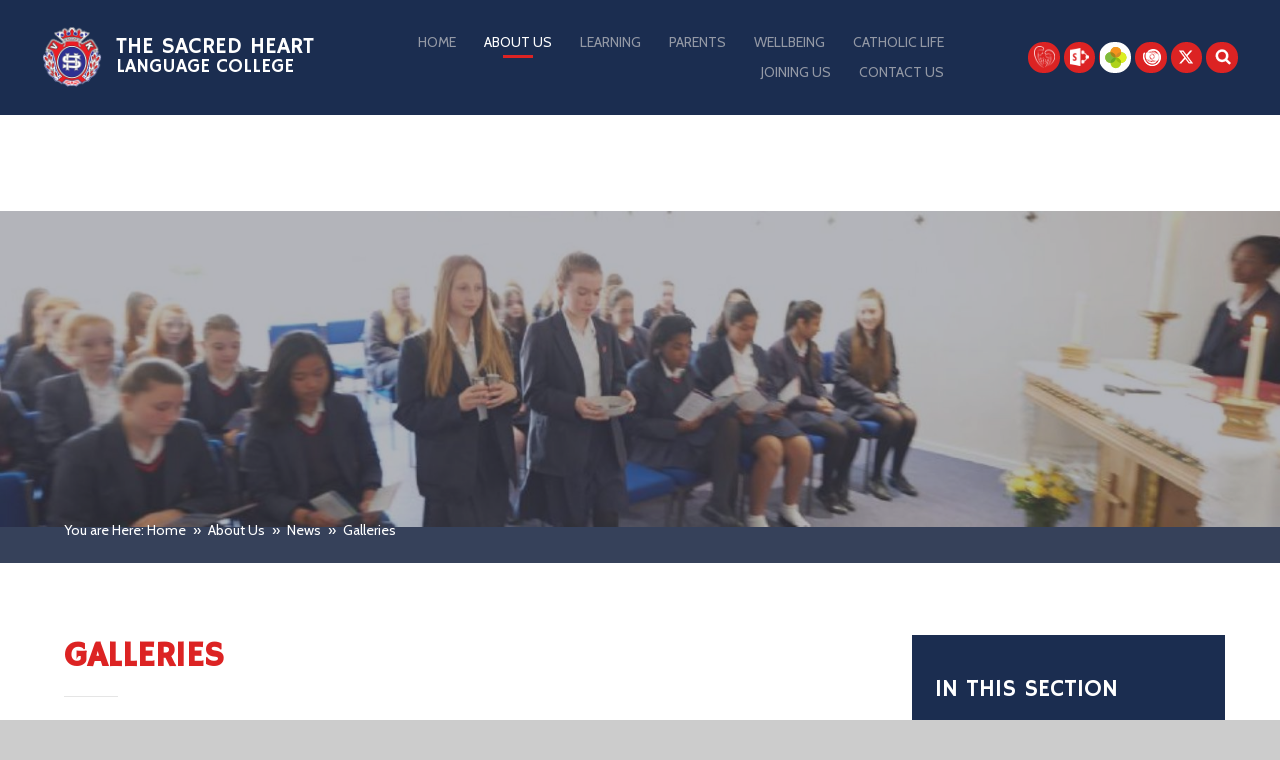

--- FILE ---
content_type: text/html
request_url: https://www.tshlc.harrow.sch.uk/gallery/?pid=89&gcatid=1
body_size: 84069
content:

<!DOCTYPE html>
<!--[if IE 7]><html class="no-ios no-js lte-ie9 lte-ie8 lte-ie7" lang="en" xml:lang="en"><![endif]-->
<!--[if IE 8]><html class="no-ios no-js lte-ie9 lte-ie8"  lang="en" xml:lang="en"><![endif]-->
<!--[if IE 9]><html class="no-ios no-js lte-ie9"  lang="en" xml:lang="en"><![endif]-->
<!--[if !IE]><!--> <html class="no-ios no-js"  lang="en" xml:lang="en"><!--<![endif]-->
	<head>
		<meta http-equiv="X-UA-Compatible" content="IE=edge" />
		<meta http-equiv="content-type" content="text/html; charset=utf-8"/>
		
		<link rel="canonical" href="https://www.tshlc.harrow.sch.uk/gallery/?pid=89&amp;gcatid=1">
		<link rel="stylesheet" integrity="sha512-+L4yy6FRcDGbXJ9mPG8MT/3UCDzwR9gPeyFNMCtInsol++5m3bk2bXWKdZjvybmohrAsn3Ua5x8gfLnbE1YkOg==" crossorigin="anonymous" referrerpolicy="no-referrer" media="screen" href="https://cdnjs.cloudflare.com/ajax/libs/font-awesome/4.5.0/css/font-awesome.min.css?cache=260112">
<!--[if IE 7]><link rel="stylesheet" media="screen" href="https://cdn.juniperwebsites.co.uk/_includes/font-awesome/4.2.0/css/font-awesome-ie7.min.css?cache=v4.6.56.3">
<![endif]-->
		<title>The Sacred Heart Language College - Galleries</title>
		
		<style type="text/css">
			:root {
				
				--col-pri: rgb(34, 34, 34);
				
				--col-sec: rgb(136, 136, 136);
				
			}
		</style>
		
<!--[if IE]>
<script>
console = {log:function(){return;}};
</script>
<![endif]-->

<script>
	var boolItemEditDisabled;
	var boolLanguageMode, boolLanguageEditOriginal;
	var boolViewingConnect;
	var boolConnectDashboard;
	var displayRegions = [];
	var intNewFileCount = 0;
	strItemType = "photo gallery";
	strSubItemType = "photo gallery";

	var featureSupport = {
		tagging: false,
		eventTagging: false
	};
	var boolLoggedIn = false;
boolAdminMode = false;
	var boolSuperUser = false;
strCookieBarStyle = 'bar';
	intParentPageID = "89";
	intCurrentItemID = 1;
	intCurrentCatID = 1;	strPhotoGalleryUploadLocation = 'top';

boolIsHomePage = false;
	boolItemEditDisabled = true;
	boolLanguageEditOriginal=true;
	strCurrentLanguage='en-gb';	strFileAttachmentsUploadLocation = 'bottom';	boolViewingConnect = false;	boolConnectDashboard = false;	var objEditorComponentList = {};

</script>

<script src="https://cdn.juniperwebsites.co.uk/admin/_includes/js/mutation_events.min.js?cache=v4.6.56.3"></script>
<script src="https://cdn.juniperwebsites.co.uk/admin/_includes/js/jquery/jquery.js?cache=v4.6.56.3"></script>
<script src="https://cdn.juniperwebsites.co.uk/admin/_includes/js/jquery/jquery.prefilter.js?cache=v4.6.56.3"></script>
<script src="https://cdn.juniperwebsites.co.uk/admin/_includes/js/jquery/jquery.query.js?cache=v4.6.56.3"></script>
<script src="https://cdn.juniperwebsites.co.uk/admin/_includes/js/jquery/js.cookie.js?cache=v4.6.56.3"></script>
<script src="/_includes/editor/template-javascript.asp?cache=260112"></script>
<script src="/admin/_includes/js/functions/minified/functions.login.new.asp?cache=260112"></script>

  <script>

  </script>
<link href="https://www.tshlc.harrow.sch.uk/feeds/gallery.asp?gcatid=1&amp;pid=89&lang=en" rel="alternate" type="application/rss+xml" title="The Sacred Heart Language College - Gallery Feed"><link rel="stylesheet" media="screen" href="/_site/css/main.css?cache=260112">


	<meta name="mobile-web-app-capable" content="yes">
	<meta name="apple-mobile-web-app-capable" content="yes">
	<meta name="viewport" content="width=device-width, initial-scale=1, minimum-scale=1, maximum-scale=1">
	<link rel="author" href="/humans.txt">
	<link rel="icon" href="/_site/images/favicons/favicon.ico">
	<link rel="apple-touch-icon" href="/_site/images/favicons/favicon.png">
	<link rel="preconnect" href="https://fonts.googleapis.com">
	<link rel="preconnect" href="https://fonts.gstatic.com" crossorigin>
	<link href="https://fonts.googleapis.com/css2?family=Cabin:ital,wght@0,400..700;1,400..700&family=Hammersmith+One&display=swap" rel="stylesheet">

	<script type="text/javascript">
	var iOS = ( navigator.userAgent.match(/(iPad|iPhone|iPod)/g) ? true : false );
	if (iOS) { $('html').removeClass('no-ios').addClass('ios'); }
	</script><link rel="stylesheet" media="screen" href="https://cdn.juniperwebsites.co.uk/_includes/css/content-blocks.css?cache=v4.6.56.3">
<link rel="stylesheet" media="screen" href="/_includes/css/cookie-colour.asp?cache=260112">
<link rel="stylesheet" media="screen" href="https://cdn.juniperwebsites.co.uk/_includes/css/cookies.css?cache=v4.6.56.3">
<link rel="stylesheet" media="screen" href="https://cdn.juniperwebsites.co.uk/_includes/css/cookies.advanced.css?cache=v4.6.56.3">
<link rel="stylesheet" media="screen" href="/_site/css/gallery.css?cache=260112">
<link rel="stylesheet" media="screen" href="https://cdn.juniperwebsites.co.uk/_includes/css/overlord.css?cache=v4.6.56.3">
<link rel="stylesheet" media="screen" href="https://cdn.juniperwebsites.co.uk/_includes/css/templates.css?cache=v4.6.56.3">
<link rel="stylesheet" media="screen" href="/_site/css/attachments.css?cache=260112">
<link rel="stylesheet" media="screen" href="/_site/css/templates.css?cache=260112">
<style>#print_me { display: none;}</style><script src="https://cdn.juniperwebsites.co.uk/admin/_includes/js/modernizr.js?cache=v4.6.56.3"></script>
<script integrity="sha256-oTyWrNiP6Qftu4vs2g0RPCKr3g1a6QTlITNgoebxRc4=" crossorigin="anonymous" referrerpolicy="no-referrer" src="https://code.jquery.com/ui/1.10.4/jquery-ui.min.js?cache=260112"></script>
<script src="https://cdn.juniperwebsites.co.uk/admin/_includes/js/jquery/jquery.ui.timepicker.min.js?cache=v4.6.56.3"></script>
<link rel="stylesheet" media="screen" href="https://cdn.juniperwebsites.co.uk/admin/_includes/css/jquery.ui.timepicker.css?cache=v4.6.56.3">
<script src="https://cdn.juniperwebsites.co.uk/admin/_includes/js/jquery/jquery-ui.touch-punch.min.js?cache=v4.6.56.3"></script>
<link rel="stylesheet" media="screen" href="https://cdn.juniperwebsites.co.uk/admin/_includes/css/jquery-ui.css?cache=v4.6.56.3">
<script src="https://cdn.juniperwebsites.co.uk/_includes/js/swfobject.js?cache=v4.6.56.3"></script>

        <meta property="og:site_name" content="The Sacred Heart Language College" />
        <meta property="og:title" content="Galleries" />
        <meta property="og:image" content="https://www.tshlc.harrow.sch.uk/_site/images/design/thumbnail.jpg" />
        <meta property="og:type" content="website" />
        <meta property="twitter:card" content="summary" />
</head>


    <body>


<div id="print_me"></div>
<div class="mason mason--inner">

	<section class="access">
		<a class="access__anchor" name="header"></a>
		<a class="access__link" href="#content">Skip to content &darr;</a>
	</section>

	

	<header class="header parent block-dark caps">

		<div class="header__titles center">
			<a class="header__logo" href="/"><img src="/_site/images/design/logo.png" alt="Logo"></a>
			<h1 class="header__title">The Sacred Heart <span>Language College</span></h1>
		</div>

		<section class="menu parent">
			
			<button class="menu__btn parent" data-toggle=".mason--menu">
				<div class="menu__btn--front"><i class="fa fa-bars" aria-hidden="true"></i><span>Menu</span></div>
				<div class="menu__btn--back"><i class="fa fa-close" aria-hidden="true"></i><span>Close</span></div>
			</button>
			
			<nav class="menu__bar">
				<ul class="menu__bar__list"><li class="menu__bar__list__item menu__bar__list__item--page_1"><a class="menu__bar__list__item__link" id="page_1" href="/"><span>Home</span><i class="fa fa-angle-right" aria-hidden="true"></i></a><button class="menu__bar__list__item__button" data-tab=".menu__bar__list__item--page_1--expand"><i class="menu__bar__list__item__button__icon fa fa-angle-down" aria-hidden="true"></i></button><div class="menu__bar__list__item__subwrap"></div></li><li class="menu__bar__list__item menu__bar__list__item--page_12 menu__bar__list__item--subitems menu__bar__list__item--selected"><a class="menu__bar__list__item__link" id="page_12" href="/page/?title=About+Us&amp;pid=12"><span>About Us</span><i class="fa fa-angle-right" aria-hidden="true"></i></a><button class="menu__bar__list__item__button" data-tab=".menu__bar__list__item--page_12--expand"><i class="menu__bar__list__item__button__icon fa fa-angle-down" aria-hidden="true"></i></button><div class="menu__bar__list__item__subwrap"><ul class="menu__bar__list__item__sub"><li class="menu__bar__list__item menu__bar__list__item--page_42"><a class="menu__bar__list__item__link" id="page_42" href="/page/?title=About+The+Sacred+Heart&amp;pid=42"><span>About The Sacred Heart</span><i class="fa fa-angle-right" aria-hidden="true"></i></a><button class="menu__bar__list__item__button" data-tab=".menu__bar__list__item--page_42--expand"><i class="menu__bar__list__item__button__icon fa fa-angle-down" aria-hidden="true"></i></button><div class="menu__bar__list__item__subwrap"></div></li><li class="menu__bar__list__item menu__bar__list__item--page_167"><a class="menu__bar__list__item__link" id="page_167" href="/page/?title=Blessed+Holy+Family+Catholic+Academy+Trust&amp;pid=167"><span>Blessed Holy Family Catholic Academy Trust</span><i class="fa fa-angle-right" aria-hidden="true"></i></a><button class="menu__bar__list__item__button" data-tab=".menu__bar__list__item--page_167--expand"><i class="menu__bar__list__item__button__icon fa fa-angle-down" aria-hidden="true"></i></button><div class="menu__bar__list__item__subwrap"></div></li><li class="menu__bar__list__item menu__bar__list__item--page_145"><a class="menu__bar__list__item__link" id="page_145" href="/page/?title=GCSE+exam+results&amp;pid=145"><span>GCSE exam results</span><i class="fa fa-angle-right" aria-hidden="true"></i></a><button class="menu__bar__list__item__button" data-tab=".menu__bar__list__item--page_145--expand"><i class="menu__bar__list__item__button__icon fa fa-angle-down" aria-hidden="true"></i></button><div class="menu__bar__list__item__subwrap"></div></li><li class="menu__bar__list__item menu__bar__list__item--page_166"><a class="menu__bar__list__item__link" id="page_166" href="/page/?title=UK+GDPR&amp;pid=166"><span>UK GDPR</span><i class="fa fa-angle-right" aria-hidden="true"></i></a><button class="menu__bar__list__item__button" data-tab=".menu__bar__list__item--page_166--expand"><i class="menu__bar__list__item__button__icon fa fa-angle-down" aria-hidden="true"></i></button><div class="menu__bar__list__item__subwrap"></div></li><li class="menu__bar__list__item menu__bar__list__item--page_45"><a class="menu__bar__list__item__link" id="page_45" href="/page/?title=Governing+Body&amp;pid=45"><span>Governing Body</span><i class="fa fa-angle-right" aria-hidden="true"></i></a><button class="menu__bar__list__item__button" data-tab=".menu__bar__list__item--page_45--expand"><i class="menu__bar__list__item__button__icon fa fa-angle-down" aria-hidden="true"></i></button><div class="menu__bar__list__item__subwrap"></div></li><li class="menu__bar__list__item menu__bar__list__item--page_43"><a class="menu__bar__list__item__link" id="page_43" href="/page/?title=Head+Girl%27s+Welcome&amp;pid=43"><span>Head Girl's Welcome</span><i class="fa fa-angle-right" aria-hidden="true"></i></a><button class="menu__bar__list__item__button" data-tab=".menu__bar__list__item--page_43--expand"><i class="menu__bar__list__item__button__icon fa fa-angle-down" aria-hidden="true"></i></button><div class="menu__bar__list__item__subwrap"></div></li><li class="menu__bar__list__item menu__bar__list__item--page_23"><a class="menu__bar__list__item__link" id="page_23" href="/page/?title=Headteacher%27s+Welcome&amp;pid=23"><span>Headteacher's Welcome</span><i class="fa fa-angle-right" aria-hidden="true"></i></a><button class="menu__bar__list__item__button" data-tab=".menu__bar__list__item--page_23--expand"><i class="menu__bar__list__item__button__icon fa fa-angle-down" aria-hidden="true"></i></button><div class="menu__bar__list__item__subwrap"></div></li><li class="menu__bar__list__item menu__bar__list__item--page_17"><a class="menu__bar__list__item__link" id="page_17" href="/page/?title=Mission+Statement%2F+Ethos+and+Values&amp;pid=17"><span>Mission Statement/ Ethos and Values</span><i class="fa fa-angle-right" aria-hidden="true"></i></a><button class="menu__bar__list__item__button" data-tab=".menu__bar__list__item--page_17--expand"><i class="menu__bar__list__item__button__icon fa fa-angle-down" aria-hidden="true"></i></button><div class="menu__bar__list__item__subwrap"></div></li><li class="menu__bar__list__item menu__bar__list__item--page_89 menu__bar__list__item--selected"><a class="menu__bar__list__item__link" id="page_89" href="/page/?title=News&amp;pid=89"><span>News</span><i class="fa fa-angle-right" aria-hidden="true"></i></a><button class="menu__bar__list__item__button" data-tab=".menu__bar__list__item--page_89--expand"><i class="menu__bar__list__item__button__icon fa fa-angle-down" aria-hidden="true"></i></button><div class="menu__bar__list__item__subwrap"></div></li><li class="menu__bar__list__item menu__bar__list__item--page_26"><a class="menu__bar__list__item__link" id="page_26" href="/page/?title=Ofsted+Report&amp;pid=26"><span>Ofsted Report</span><i class="fa fa-angle-right" aria-hidden="true"></i></a><button class="menu__bar__list__item__button" data-tab=".menu__bar__list__item--page_26--expand"><i class="menu__bar__list__item__button__icon fa fa-angle-down" aria-hidden="true"></i></button><div class="menu__bar__list__item__subwrap"></div></li><li class="menu__bar__list__item menu__bar__list__item--page_269"><a class="menu__bar__list__item__link" id="page_269" href="/page/?title=Performance+Tables&amp;pid=269"><span>Performance Tables</span><i class="fa fa-angle-right" aria-hidden="true"></i></a><button class="menu__bar__list__item__button" data-tab=".menu__bar__list__item--page_269--expand"><i class="menu__bar__list__item__button__icon fa fa-angle-down" aria-hidden="true"></i></button><div class="menu__bar__list__item__subwrap"></div></li><li class="menu__bar__list__item menu__bar__list__item--page_50"><a class="menu__bar__list__item__link" id="page_50" href="/page/?title=Policies&amp;pid=50"><span>Policies</span><i class="fa fa-angle-right" aria-hidden="true"></i></a><button class="menu__bar__list__item__button" data-tab=".menu__bar__list__item--page_50--expand"><i class="menu__bar__list__item__button__icon fa fa-angle-down" aria-hidden="true"></i></button><div class="menu__bar__list__item__subwrap"></div></li><li class="menu__bar__list__item menu__bar__list__item--page_25"><a class="menu__bar__list__item__link" id="page_25" href="/page/?title=Pupil+Premium&amp;pid=25"><span>Pupil Premium</span><i class="fa fa-angle-right" aria-hidden="true"></i></a><button class="menu__bar__list__item__button" data-tab=".menu__bar__list__item--page_25--expand"><i class="menu__bar__list__item__button__icon fa fa-angle-down" aria-hidden="true"></i></button><div class="menu__bar__list__item__subwrap"></div></li><li class="menu__bar__list__item menu__bar__list__item--page_481"><a class="menu__bar__list__item__link" id="page_481" href="/page/?title=Pupil+Voice+Committee&amp;pid=481"><span>Pupil Voice Committee</span><i class="fa fa-angle-right" aria-hidden="true"></i></a><button class="menu__bar__list__item__button" data-tab=".menu__bar__list__item--page_481--expand"><i class="menu__bar__list__item__button__icon fa fa-angle-down" aria-hidden="true"></i></button><div class="menu__bar__list__item__subwrap"></div></li><li class="menu__bar__list__item menu__bar__list__item--url_2"><a class="menu__bar__list__item__link" id="url_2" href="/calendar/?calid=2,3,4,5&amp;pid=12&amp;viewid=2"><span>College Calendar</span><i class="fa fa-angle-right" aria-hidden="true"></i></a><button class="menu__bar__list__item__button" data-tab=".menu__bar__list__item--url_2--expand"><i class="menu__bar__list__item__button__icon fa fa-angle-down" aria-hidden="true"></i></button><div class="menu__bar__list__item__subwrap"></div></li><li class="menu__bar__list__item menu__bar__list__item--page_58"><a class="menu__bar__list__item__link" id="page_58" href="/page/?title=Special+Educational+Needs+and+Disability+%28SEND%29&amp;pid=58"><span>Special Educational Needs and Disability (SEND)</span><i class="fa fa-angle-right" aria-hidden="true"></i></a><button class="menu__bar__list__item__button" data-tab=".menu__bar__list__item--page_58--expand"><i class="menu__bar__list__item__button__icon fa fa-angle-down" aria-hidden="true"></i></button><div class="menu__bar__list__item__subwrap"></div></li><li class="menu__bar__list__item menu__bar__list__item--page_248"><a class="menu__bar__list__item__link" id="page_248" href="/page/?title=Statutory+Information&amp;pid=248"><span>Statutory Information</span><i class="fa fa-angle-right" aria-hidden="true"></i></a><button class="menu__bar__list__item__button" data-tab=".menu__bar__list__item--page_248--expand"><i class="menu__bar__list__item__button__icon fa fa-angle-down" aria-hidden="true"></i></button><div class="menu__bar__list__item__subwrap"></div></li></ul></div></li><li class="menu__bar__list__item menu__bar__list__item--page_249 menu__bar__list__item--subitems"><a class="menu__bar__list__item__link" id="page_249" href="/page/?title=Learning&amp;pid=249"><span>Learning</span><i class="fa fa-angle-right" aria-hidden="true"></i></a><button class="menu__bar__list__item__button" data-tab=".menu__bar__list__item--page_249--expand"><i class="menu__bar__list__item__button__icon fa fa-angle-down" aria-hidden="true"></i></button><div class="menu__bar__list__item__subwrap"><ul class="menu__bar__list__item__sub"><li class="menu__bar__list__item menu__bar__list__item--page_21"><a class="menu__bar__list__item__link" id="page_21" href="/page/?title=Able%2C+Gifted+and+Talented+Provision&amp;pid=21"><span>Able, Gifted and Talented Provision</span><i class="fa fa-angle-right" aria-hidden="true"></i></a><button class="menu__bar__list__item__button" data-tab=".menu__bar__list__item--page_21--expand"><i class="menu__bar__list__item__button__icon fa fa-angle-down" aria-hidden="true"></i></button><div class="menu__bar__list__item__subwrap"></div></li><li class="menu__bar__list__item menu__bar__list__item--page_168"><a class="menu__bar__list__item__link" id="page_168" href="/page/?title=Careers+Advice+and+Guidance&amp;pid=168"><span>Careers Advice and Guidance</span><i class="fa fa-angle-right" aria-hidden="true"></i></a><button class="menu__bar__list__item__button" data-tab=".menu__bar__list__item--page_168--expand"><i class="menu__bar__list__item__button__icon fa fa-angle-down" aria-hidden="true"></i></button><div class="menu__bar__list__item__subwrap"></div></li><li class="menu__bar__list__item menu__bar__list__item--page_270"><a class="menu__bar__list__item__link" id="page_270" href="/page/?title=Curriculum+At+The+Sacred+Heart&amp;pid=270"><span>Curriculum At The Sacred Heart</span><i class="fa fa-angle-right" aria-hidden="true"></i></a><button class="menu__bar__list__item__button" data-tab=".menu__bar__list__item--page_270--expand"><i class="menu__bar__list__item__button__icon fa fa-angle-down" aria-hidden="true"></i></button><div class="menu__bar__list__item__subwrap"></div></li><li class="menu__bar__list__item menu__bar__list__item--page_75"><a class="menu__bar__list__item__link" id="page_75" href="/page/?title=Extra%2DCurricular+Activities&amp;pid=75"><span>Extra-Curricular Activities</span><i class="fa fa-angle-right" aria-hidden="true"></i></a><button class="menu__bar__list__item__button" data-tab=".menu__bar__list__item--page_75--expand"><i class="menu__bar__list__item__button__icon fa fa-angle-down" aria-hidden="true"></i></button><div class="menu__bar__list__item__subwrap"></div></li><li class="menu__bar__list__item menu__bar__list__item--page_76"><a class="menu__bar__list__item__link" id="page_76" href="/page/?title=GCSE+Exam+Information&amp;pid=76"><span>GCSE Exam Information</span><i class="fa fa-angle-right" aria-hidden="true"></i></a><button class="menu__bar__list__item__button" data-tab=".menu__bar__list__item--page_76--expand"><i class="menu__bar__list__item__button__icon fa fa-angle-down" aria-hidden="true"></i></button><div class="menu__bar__list__item__subwrap"></div></li><li class="menu__bar__list__item menu__bar__list__item--page_54"><a class="menu__bar__list__item__link" id="page_54" href="/page/?title=Homework+Timetables&amp;pid=54"><span>Homework Timetables</span><i class="fa fa-angle-right" aria-hidden="true"></i></a><button class="menu__bar__list__item__button" data-tab=".menu__bar__list__item--page_54--expand"><i class="menu__bar__list__item__button__icon fa fa-angle-down" aria-hidden="true"></i></button><div class="menu__bar__list__item__subwrap"></div></li><li class="menu__bar__list__item menu__bar__list__item--page_281"><a class="menu__bar__list__item__link" id="page_281" href="/page/?title=PSHE+Mapped+Curriculum&amp;pid=281"><span>PSHE Mapped Curriculum</span><i class="fa fa-angle-right" aria-hidden="true"></i></a><button class="menu__bar__list__item__button" data-tab=".menu__bar__list__item--page_281--expand"><i class="menu__bar__list__item__button__icon fa fa-angle-down" aria-hidden="true"></i></button><div class="menu__bar__list__item__subwrap"></div></li><li class="menu__bar__list__item menu__bar__list__item--page_468"><a class="menu__bar__list__item__link" id="page_468" href="/page/?title=Student+Destinations&amp;pid=468"><span>Student Destinations</span><i class="fa fa-angle-right" aria-hidden="true"></i></a><button class="menu__bar__list__item__button" data-tab=".menu__bar__list__item--page_468--expand"><i class="menu__bar__list__item__button__icon fa fa-angle-down" aria-hidden="true"></i></button><div class="menu__bar__list__item__subwrap"></div></li><li class="menu__bar__list__item menu__bar__list__item--page_454"><a class="menu__bar__list__item__link" id="page_454" href="/page/?title=Year+9+Pathways&amp;pid=454"><span>Year 9 Pathways</span><i class="fa fa-angle-right" aria-hidden="true"></i></a><button class="menu__bar__list__item__button" data-tab=".menu__bar__list__item--page_454--expand"><i class="menu__bar__list__item__button__icon fa fa-angle-down" aria-hidden="true"></i></button><div class="menu__bar__list__item__subwrap"></div></li></ul></div></li><li class="menu__bar__list__item menu__bar__list__item--page_48 menu__bar__list__item--subitems"><a class="menu__bar__list__item__link" id="page_48" href="/page/?title=Parents&amp;pid=48"><span>Parents</span><i class="fa fa-angle-right" aria-hidden="true"></i></a><button class="menu__bar__list__item__button" data-tab=".menu__bar__list__item--page_48--expand"><i class="menu__bar__list__item__button__icon fa fa-angle-down" aria-hidden="true"></i></button><div class="menu__bar__list__item__subwrap"><ul class="menu__bar__list__item__sub"><li class="menu__bar__list__item menu__bar__list__item--page_60"><a class="menu__bar__list__item__link" id="page_60" href="/page/?title=Application+for+Exceptional+Leave+During+Term+Time&amp;pid=60"><span>Application for Exceptional Leave During Term Time</span><i class="fa fa-angle-right" aria-hidden="true"></i></a><button class="menu__bar__list__item__button" data-tab=".menu__bar__list__item--page_60--expand"><i class="menu__bar__list__item__button__icon fa fa-angle-down" aria-hidden="true"></i></button><div class="menu__bar__list__item__subwrap"></div></li><li class="menu__bar__list__item menu__bar__list__item--page_412"><a class="menu__bar__list__item__link" id="page_412" href="/page/?title=Arbor+%2D+The+Parent+Portal&amp;pid=412"><span>Arbor - The Parent Portal</span><i class="fa fa-angle-right" aria-hidden="true"></i></a><button class="menu__bar__list__item__button" data-tab=".menu__bar__list__item--page_412--expand"><i class="menu__bar__list__item__button__icon fa fa-angle-down" aria-hidden="true"></i></button><div class="menu__bar__list__item__subwrap"></div></li><li class="menu__bar__list__item menu__bar__list__item--page_222"><a class="menu__bar__list__item__link" id="page_222" href="/page/?title=Canteen+menu&amp;pid=222"><span>Canteen menu</span><i class="fa fa-angle-right" aria-hidden="true"></i></a><button class="menu__bar__list__item__button" data-tab=".menu__bar__list__item--page_222--expand"><i class="menu__bar__list__item__button__icon fa fa-angle-down" aria-hidden="true"></i></button><div class="menu__bar__list__item__subwrap"></div></li><li class="menu__bar__list__item menu__bar__list__item--page_56"><a class="menu__bar__list__item__link" id="page_56" href="/page/?title=Car+Park+Notice&amp;pid=56"><span>Car Park Notice</span><i class="fa fa-angle-right" aria-hidden="true"></i></a><button class="menu__bar__list__item__button" data-tab=".menu__bar__list__item--page_56--expand"><i class="menu__bar__list__item__button__icon fa fa-angle-down" aria-hidden="true"></i></button><div class="menu__bar__list__item__subwrap"></div></li><li class="menu__bar__list__item menu__bar__list__item--page_73"><a class="menu__bar__list__item__link" id="page_73" href="/page/?title=Code+of+Conduct&amp;pid=73"><span>Code of Conduct</span><i class="fa fa-angle-right" aria-hidden="true"></i></a><button class="menu__bar__list__item__button" data-tab=".menu__bar__list__item--page_73--expand"><i class="menu__bar__list__item__button__icon fa fa-angle-down" aria-hidden="true"></i></button><div class="menu__bar__list__item__subwrap"></div></li><li class="menu__bar__list__item menu__bar__list__item--page_302"><a class="menu__bar__list__item__link" id="page_302" href="/page/?title=Communications+Home&amp;pid=302"><span>Communications Home</span><i class="fa fa-angle-right" aria-hidden="true"></i></a><button class="menu__bar__list__item__button" data-tab=".menu__bar__list__item--page_302--expand"><i class="menu__bar__list__item__button__icon fa fa-angle-down" aria-hidden="true"></i></button><div class="menu__bar__list__item__subwrap"></div></li><li class="menu__bar__list__item menu__bar__list__item--page_61"><a class="menu__bar__list__item__link" id="page_61" href="/page/?title=Complaints+Procedure&amp;pid=61"><span>Complaints Procedure</span><i class="fa fa-angle-right" aria-hidden="true"></i></a><button class="menu__bar__list__item__button" data-tab=".menu__bar__list__item--page_61--expand"><i class="menu__bar__list__item__button__icon fa fa-angle-down" aria-hidden="true"></i></button><div class="menu__bar__list__item__subwrap"></div></li><li class="menu__bar__list__item menu__bar__list__item--page_55"><a class="menu__bar__list__item__link" id="page_55" href="/page/?title=Home+School+Agreement&amp;pid=55"><span>Home School Agreement</span><i class="fa fa-angle-right" aria-hidden="true"></i></a><button class="menu__bar__list__item__button" data-tab=".menu__bar__list__item--page_55--expand"><i class="menu__bar__list__item__button__icon fa fa-angle-down" aria-hidden="true"></i></button><div class="menu__bar__list__item__subwrap"></div></li><li class="menu__bar__list__item menu__bar__list__item--page_64"><a class="menu__bar__list__item__link" id="page_64" href="/page/?title=Parentpay&amp;pid=64"><span>Parentpay</span><i class="fa fa-angle-right" aria-hidden="true"></i></a><button class="menu__bar__list__item__button" data-tab=".menu__bar__list__item--page_64--expand"><i class="menu__bar__list__item__button__icon fa fa-angle-down" aria-hidden="true"></i></button><div class="menu__bar__list__item__subwrap"></div></li><li class="menu__bar__list__item menu__bar__list__item--page_62"><a class="menu__bar__list__item__link" id="page_62" href="/page/?title=Parent+View&amp;pid=62"><span>Parent View</span><i class="fa fa-angle-right" aria-hidden="true"></i></a><button class="menu__bar__list__item__button" data-tab=".menu__bar__list__item--page_62--expand"><i class="menu__bar__list__item__button__icon fa fa-angle-down" aria-hidden="true"></i></button><div class="menu__bar__list__item__subwrap"></div></li><li class="menu__bar__list__item menu__bar__list__item--page_213"><a class="menu__bar__list__item__link" id="page_213" href="/page/?title=Parents+Calendar&amp;pid=213"><span>Parents Calendar</span><i class="fa fa-angle-right" aria-hidden="true"></i></a><button class="menu__bar__list__item__button" data-tab=".menu__bar__list__item--page_213--expand"><i class="menu__bar__list__item__button__icon fa fa-angle-down" aria-hidden="true"></i></button><div class="menu__bar__list__item__subwrap"></div></li><li class="menu__bar__list__item menu__bar__list__item--page_524"><a class="menu__bar__list__item__link" id="page_524" href="/page/?title=Relationships+and+Sex+Education+Portal&amp;pid=524"><span>Relationships and Sex Education Portal</span><i class="fa fa-angle-right" aria-hidden="true"></i></a><button class="menu__bar__list__item__button" data-tab=".menu__bar__list__item--page_524--expand"><i class="menu__bar__list__item__button__icon fa fa-angle-down" aria-hidden="true"></i></button><div class="menu__bar__list__item__subwrap"></div></li><li class="menu__bar__list__item menu__bar__list__item--page_74"><a class="menu__bar__list__item__link" id="page_74" href="/page/?title=School+Uniform&amp;pid=74"><span>School Uniform</span><i class="fa fa-angle-right" aria-hidden="true"></i></a><button class="menu__bar__list__item__button" data-tab=".menu__bar__list__item--page_74--expand"><i class="menu__bar__list__item__button__icon fa fa-angle-down" aria-hidden="true"></i></button><div class="menu__bar__list__item__subwrap"></div></li><li class="menu__bar__list__item menu__bar__list__item--page_52"><a class="menu__bar__list__item__link" id="page_52" href="/page/?title=SMS+and+Email+Communication&amp;pid=52"><span>SMS and Email Communication</span><i class="fa fa-angle-right" aria-hidden="true"></i></a><button class="menu__bar__list__item__button" data-tab=".menu__bar__list__item--page_52--expand"><i class="menu__bar__list__item__button__icon fa fa-angle-down" aria-hidden="true"></i></button><div class="menu__bar__list__item__subwrap"></div></li><li class="menu__bar__list__item menu__bar__list__item--page_231"><a class="menu__bar__list__item__link" id="page_231" href="/page/?title=Term+Dates&amp;pid=231"><span>Term Dates</span><i class="fa fa-angle-right" aria-hidden="true"></i></a><button class="menu__bar__list__item__button" data-tab=".menu__bar__list__item--page_231--expand"><i class="menu__bar__list__item__button__icon fa fa-angle-down" aria-hidden="true"></i></button><div class="menu__bar__list__item__subwrap"></div></li><li class="menu__bar__list__item menu__bar__list__item--page_148"><a class="menu__bar__list__item__link" id="page_148" href="/page/?title=Timings+of+the+School+Day&amp;pid=148"><span>Timings of the School Day</span><i class="fa fa-angle-right" aria-hidden="true"></i></a><button class="menu__bar__list__item__button" data-tab=".menu__bar__list__item--page_148--expand"><i class="menu__bar__list__item__button__icon fa fa-angle-down" aria-hidden="true"></i></button><div class="menu__bar__list__item__subwrap"></div></li><li class="menu__bar__list__item menu__bar__list__item--page_293"><a class="menu__bar__list__item__link" id="page_293" href="/page/?title=Understanding+Pupil+Progress+Reports&amp;pid=293"><span>Understanding Pupil Progress Reports</span><i class="fa fa-angle-right" aria-hidden="true"></i></a><button class="menu__bar__list__item__button" data-tab=".menu__bar__list__item--page_293--expand"><i class="menu__bar__list__item__button__icon fa fa-angle-down" aria-hidden="true"></i></button><div class="menu__bar__list__item__subwrap"></div></li></ul></div></li><li class="menu__bar__list__item menu__bar__list__item--page_239 menu__bar__list__item--subitems"><a class="menu__bar__list__item__link" id="page_239" href="/page/?title=Wellbeing&amp;pid=239"><span>Wellbeing</span><i class="fa fa-angle-right" aria-hidden="true"></i></a><button class="menu__bar__list__item__button" data-tab=".menu__bar__list__item--page_239--expand"><i class="menu__bar__list__item__button__icon fa fa-angle-down" aria-hidden="true"></i></button><div class="menu__bar__list__item__subwrap"><ul class="menu__bar__list__item__sub"><li class="menu__bar__list__item menu__bar__list__item--page_181"><a class="menu__bar__list__item__link" id="page_181" href="/page/?title=Safeguarding+Information&amp;pid=181"><span>Safeguarding Information</span><i class="fa fa-angle-right" aria-hidden="true"></i></a><button class="menu__bar__list__item__button" data-tab=".menu__bar__list__item--page_181--expand"><i class="menu__bar__list__item__button__icon fa fa-angle-down" aria-hidden="true"></i></button><div class="menu__bar__list__item__subwrap"></div></li><li class="menu__bar__list__item menu__bar__list__item--page_197"><a class="menu__bar__list__item__link" id="page_197" href="/page/?title=Wellbeing+Bulletins+for+students+and+Parents&amp;pid=197"><span>Wellbeing Bulletins for students and Parents</span><i class="fa fa-angle-right" aria-hidden="true"></i></a><button class="menu__bar__list__item__button" data-tab=".menu__bar__list__item--page_197--expand"><i class="menu__bar__list__item__button__icon fa fa-angle-down" aria-hidden="true"></i></button><div class="menu__bar__list__item__subwrap"></div></li></ul></div></li><li class="menu__bar__list__item menu__bar__list__item--page_490 menu__bar__list__item--subitems"><a class="menu__bar__list__item__link" id="page_490" href="/page/?title=Catholic+Life&amp;pid=490"><span>Catholic Life</span><i class="fa fa-angle-right" aria-hidden="true"></i></a><button class="menu__bar__list__item__button" data-tab=".menu__bar__list__item--page_490--expand"><i class="menu__bar__list__item__button__icon fa fa-angle-down" aria-hidden="true"></i></button><div class="menu__bar__list__item__subwrap"><ul class="menu__bar__list__item__sub"><li class="menu__bar__list__item menu__bar__list__item--news_category_8"><a class="menu__bar__list__item__link" id="news_category_8" href="/news/?pid=490&amp;nid=8"><span>Catholic Life Events</span><i class="fa fa-angle-right" aria-hidden="true"></i></a><button class="menu__bar__list__item__button" data-tab=".menu__bar__list__item--news_category_8--expand"><i class="menu__bar__list__item__button__icon fa fa-angle-down" aria-hidden="true"></i></button><div class="menu__bar__list__item__subwrap"></div></li><li class="menu__bar__list__item menu__bar__list__item--page_199"><a class="menu__bar__list__item__link" id="page_199" href="/page/?title=Chaplaincy&amp;pid=199"><span>Chaplaincy</span><i class="fa fa-angle-right" aria-hidden="true"></i></a><button class="menu__bar__list__item__button" data-tab=".menu__bar__list__item--page_199--expand"><i class="menu__bar__list__item__button__icon fa fa-angle-down" aria-hidden="true"></i></button><div class="menu__bar__list__item__subwrap"></div></li><li class="menu__bar__list__item menu__bar__list__item--page_491"><a class="menu__bar__list__item__link" id="page_491" href="/page/?title=Daily+Prayer&amp;pid=491"><span>Daily Prayer</span><i class="fa fa-angle-right" aria-hidden="true"></i></a><button class="menu__bar__list__item__button" data-tab=".menu__bar__list__item--page_491--expand"><i class="menu__bar__list__item__button__icon fa fa-angle-down" aria-hidden="true"></i></button><div class="menu__bar__list__item__subwrap"></div></li><li class="menu__bar__list__item menu__bar__list__item--page_44"><a class="menu__bar__list__item__link" id="page_44" href="/page/?title=Diocesan+Inspection&amp;pid=44"><span>Diocesan Inspection</span><i class="fa fa-angle-right" aria-hidden="true"></i></a><button class="menu__bar__list__item__button" data-tab=".menu__bar__list__item--page_44--expand"><i class="menu__bar__list__item__button__icon fa fa-angle-down" aria-hidden="true"></i></button><div class="menu__bar__list__item__subwrap"></div></li><li class="menu__bar__list__item menu__bar__list__item--page_514"><a class="menu__bar__list__item__link" id="page_514" href="/page/?title=Euphrasie+Barbier&amp;pid=514"><span>Euphrasie Barbier</span><i class="fa fa-angle-right" aria-hidden="true"></i></a><button class="menu__bar__list__item__button" data-tab=".menu__bar__list__item--page_514--expand"><i class="menu__bar__list__item__button__icon fa fa-angle-down" aria-hidden="true"></i></button><div class="menu__bar__list__item__subwrap"></div></li><li class="menu__bar__list__item menu__bar__list__item--page_13"><a class="menu__bar__list__item__link" id="page_13" href="/page/?title=History+of+the+College&amp;pid=13"><span>History of the College</span><i class="fa fa-angle-right" aria-hidden="true"></i></a><button class="menu__bar__list__item__button" data-tab=".menu__bar__list__item--page_13--expand"><i class="menu__bar__list__item__button__icon fa fa-angle-down" aria-hidden="true"></i></button><div class="menu__bar__list__item__subwrap"></div></li><li class="menu__bar__list__item menu__bar__list__item--page_521"><a class="menu__bar__list__item__link" id="page_521" href="/page/?title=House+Saints&amp;pid=521"><span>House Saints</span><i class="fa fa-angle-right" aria-hidden="true"></i></a><button class="menu__bar__list__item__button" data-tab=".menu__bar__list__item--page_521--expand"><i class="menu__bar__list__item__button__icon fa fa-angle-down" aria-hidden="true"></i></button><div class="menu__bar__list__item__subwrap"></div></li><li class="menu__bar__list__item menu__bar__list__item--page_511"><a class="menu__bar__list__item__link" id="page_511" href="/page/?title=Parish+Links&amp;pid=511"><span>Parish Links</span><i class="fa fa-angle-right" aria-hidden="true"></i></a><button class="menu__bar__list__item__button" data-tab=".menu__bar__list__item--page_511--expand"><i class="menu__bar__list__item__button__icon fa fa-angle-down" aria-hidden="true"></i></button><div class="menu__bar__list__item__subwrap"></div></li><li class="menu__bar__list__item menu__bar__list__item--page_510"><a class="menu__bar__list__item__link" id="page_510" href="/page/?title=Pilgrims+of+Hope+Jubilee&amp;pid=510"><span>Pilgrims of Hope Jubilee</span><i class="fa fa-angle-right" aria-hidden="true"></i></a><button class="menu__bar__list__item__button" data-tab=".menu__bar__list__item--page_510--expand"><i class="menu__bar__list__item__button__icon fa fa-angle-down" aria-hidden="true"></i></button><div class="menu__bar__list__item__subwrap"></div></li><li class="menu__bar__list__item menu__bar__list__item--page_503"><a class="menu__bar__list__item__link" id="page_503" href="/page/?title=Prayer+Intentions&amp;pid=503"><span>Prayer Intentions</span><i class="fa fa-angle-right" aria-hidden="true"></i></a><button class="menu__bar__list__item__button" data-tab=".menu__bar__list__item--page_503--expand"><i class="menu__bar__list__item__button__icon fa fa-angle-down" aria-hidden="true"></i></button><div class="menu__bar__list__item__subwrap"></div></li><li class="menu__bar__list__item menu__bar__list__item--page_522"><a class="menu__bar__list__item__link" id="page_522" href="/page/?title=Racial+Justice+Equality+and+Diversity+%28RJED%29&amp;pid=522"><span>Racial Justice Equality and Diversity (RJED)</span><i class="fa fa-angle-right" aria-hidden="true"></i></a><button class="menu__bar__list__item__button" data-tab=".menu__bar__list__item--page_522--expand"><i class="menu__bar__list__item__button__icon fa fa-angle-down" aria-hidden="true"></i></button><div class="menu__bar__list__item__subwrap"></div></li><li class="menu__bar__list__item menu__bar__list__item--page_525"><a class="menu__bar__list__item__link" id="page_525" href="/page/?title=Relationships+and+Sex+Education+Portal&amp;pid=525"><span>Relationships and Sex Education Portal</span><i class="fa fa-angle-right" aria-hidden="true"></i></a><button class="menu__bar__list__item__button" data-tab=".menu__bar__list__item--page_525--expand"><i class="menu__bar__list__item__button__icon fa fa-angle-down" aria-hidden="true"></i></button><div class="menu__bar__list__item__subwrap"></div></li><li class="menu__bar__list__item menu__bar__list__item--page_502"><a class="menu__bar__list__item__link" id="page_502" href="/page/?title=Weekly+Mass&amp;pid=502"><span>Weekly Mass</span><i class="fa fa-angle-right" aria-hidden="true"></i></a><button class="menu__bar__list__item__button" data-tab=".menu__bar__list__item--page_502--expand"><i class="menu__bar__list__item__button__icon fa fa-angle-down" aria-hidden="true"></i></button><div class="menu__bar__list__item__subwrap"></div></li></ul></div></li><li class="menu__bar__list__item menu__bar__list__item--page_96 menu__bar__list__item--subitems"><a class="menu__bar__list__item__link" id="page_96" href="/page/?title=Joining+Us&amp;pid=96"><span>Joining Us</span><i class="fa fa-angle-right" aria-hidden="true"></i></a><button class="menu__bar__list__item__button" data-tab=".menu__bar__list__item--page_96--expand"><i class="menu__bar__list__item__button__icon fa fa-angle-down" aria-hidden="true"></i></button><div class="menu__bar__list__item__subwrap"><ul class="menu__bar__list__item__sub"><li class="menu__bar__list__item menu__bar__list__item--page_460"><a class="menu__bar__list__item__link" id="page_460" href="/page/?title=Admissions+Information+for+2026%2D2027&amp;pid=460"><span>Admissions Information for 2026-2027</span><i class="fa fa-angle-right" aria-hidden="true"></i></a><button class="menu__bar__list__item__button" data-tab=".menu__bar__list__item--page_460--expand"><i class="menu__bar__list__item__button__icon fa fa-angle-down" aria-hidden="true"></i></button><div class="menu__bar__list__item__subwrap"></div></li><li class="menu__bar__list__item menu__bar__list__item--page_415"><a class="menu__bar__list__item__link" id="page_415" href="/page/?title=Admissions+Appeals&amp;pid=415"><span>Admissions Appeals</span><i class="fa fa-angle-right" aria-hidden="true"></i></a><button class="menu__bar__list__item__button" data-tab=".menu__bar__list__item--page_415--expand"><i class="menu__bar__list__item__button__icon fa fa-angle-down" aria-hidden="true"></i></button><div class="menu__bar__list__item__subwrap"></div></li><li class="menu__bar__list__item menu__bar__list__item--page_513"><a class="menu__bar__list__item__link" id="page_513" href="/page/?title=College+Prospectus&amp;pid=513"><span>College Prospectus</span><i class="fa fa-angle-right" aria-hidden="true"></i></a><button class="menu__bar__list__item__button" data-tab=".menu__bar__list__item--page_513--expand"><i class="menu__bar__list__item__button__icon fa fa-angle-down" aria-hidden="true"></i></button><div class="menu__bar__list__item__subwrap"></div></li><li class="menu__bar__list__item menu__bar__list__item--page_376"><a class="menu__bar__list__item__link" id="page_376" href="/page/?title=Departmental+Information&amp;pid=376"><span>Departmental Information</span><i class="fa fa-angle-right" aria-hidden="true"></i></a><button class="menu__bar__list__item__button" data-tab=".menu__bar__list__item--page_376--expand"><i class="menu__bar__list__item__button__icon fa fa-angle-down" aria-hidden="true"></i></button><div class="menu__bar__list__item__subwrap"></div></li><li class="menu__bar__list__item menu__bar__list__item--page_217"><a class="menu__bar__list__item__link" id="page_217" href="/page/?title=Find+out+more+about+all+aspects+of+our+school+life&amp;pid=217"><span>Find out more about all aspects of our school life</span><i class="fa fa-angle-right" aria-hidden="true"></i></a><button class="menu__bar__list__item__button" data-tab=".menu__bar__list__item--page_217--expand"><i class="menu__bar__list__item__button__icon fa fa-angle-down" aria-hidden="true"></i></button><div class="menu__bar__list__item__subwrap"></div></li><li class="menu__bar__list__item menu__bar__list__item--page_205"><a class="menu__bar__list__item__link" id="page_205" href="/page/?title=Induction+for+New+Students+Joining+the+Sacred+Heart+Language+College&amp;pid=205"><span>Induction for New Students Joining the Sacred Heart Language College</span><i class="fa fa-angle-right" aria-hidden="true"></i></a><button class="menu__bar__list__item__button" data-tab=".menu__bar__list__item--page_205--expand"><i class="menu__bar__list__item__button__icon fa fa-angle-down" aria-hidden="true"></i></button><div class="menu__bar__list__item__subwrap"></div></li><li class="menu__bar__list__item menu__bar__list__item--page_97"><a class="menu__bar__list__item__link" id="page_97" href="/page/?title=Staff+Vacancies&amp;pid=97"><span>Staff Vacancies</span><i class="fa fa-angle-right" aria-hidden="true"></i></a><button class="menu__bar__list__item__button" data-tab=".menu__bar__list__item--page_97--expand"><i class="menu__bar__list__item__button__icon fa fa-angle-down" aria-hidden="true"></i></button><div class="menu__bar__list__item__subwrap"></div></li><li class="menu__bar__list__item menu__bar__list__item--page_429"><a class="menu__bar__list__item__link" id="page_429" href="/page/?title=Train+to+Teach+%2D+Summer+Internship+programme&amp;pid=429"><span>Train to Teach - Summer Internship programme</span><i class="fa fa-angle-right" aria-hidden="true"></i></a><button class="menu__bar__list__item__button" data-tab=".menu__bar__list__item--page_429--expand"><i class="menu__bar__list__item__button__icon fa fa-angle-down" aria-hidden="true"></i></button><div class="menu__bar__list__item__subwrap"></div></li><li class="menu__bar__list__item menu__bar__list__item--page_428"><a class="menu__bar__list__item__link" id="page_428" href="/page/?title=Train+To+Teach%26%238203%3B%26%238203%3B%26%238203%3B%26%238203%3B%26%238203%3B%26%238203%3B%26%238203%3B+with+Us&amp;pid=428"><span>Train To Teach&#8203;&#8203;&#8203;&#8203;&#8203;&#8203;&#8203; with Us</span><i class="fa fa-angle-right" aria-hidden="true"></i></a><button class="menu__bar__list__item__button" data-tab=".menu__bar__list__item--page_428--expand"><i class="menu__bar__list__item__button__icon fa fa-angle-down" aria-hidden="true"></i></button><div class="menu__bar__list__item__subwrap"></div></li></ul></div></li><li class="menu__bar__list__item menu__bar__list__item--page_46"><a class="menu__bar__list__item__link" id="page_46" href="/page/?title=Contact+Us&amp;pid=46"><span>Contact Us</span><i class="fa fa-angle-right" aria-hidden="true"></i></a><button class="menu__bar__list__item__button" data-tab=".menu__bar__list__item--page_46--expand"><i class="menu__bar__list__item__button__icon fa fa-angle-down" aria-hidden="true"></i></button><div class="menu__bar__list__item__subwrap"></div></li></ul>
				<div class="menu__extra">
					<ul><li class="icon-links__item"><a href="http://www.blessedholyfamily.co.uk/" target="_blank"><span class="icon-links__item__icon icon-links__item__icon--trust"></span><span class="icon-links__item__text txt-sml semi">Blessed Holy Family Catholic Academy Trust</span></a></li><li class='icon-links__item'><a href='https://sacredheartlanguagecol.sharepoint.com/SitePages/Home.aspx' target='_blank'><span class='icon-links__item__icon icon-links__item__icon--sharepoint'></span><span class='icon-links__item__text txt-sml semi'>SharePoint</span></a></li><li class='icon-links__item'><a href='https://the-sacred-heart-language-college.uk.arbor.sc/?/home-ui/index' target='_blank'><span class='icon-links__item__icon icon-links__item__icon--arbor'></span><span class='icon-links__item__text txt-sml semi'>Arbor</span></a></li><li class='icon-links__item'><a href='https://www.parentpay.com/' target='_blank'><span class='icon-links__item__icon icon-links__item__icon--parentpay'></span><span class='icon-links__item__text txt-sml semi'>ParentPay</span></a></li><li class='icon-links__item'><a href='https://twitter.com/TSHLC' target='_blank'><span class='icon-links__item__icon icon-links__item__icon--twitter'></span><span class='icon-links__item__text txt-sml semi'>Follow us @TSHLC</span></a></li><div class="menu__translate icon-links__item"><div class='menu__translate__hover'><span class='icon-links__item__icon'><i class="fa fa-globe" aria-hidden="true"></i></span><span class='icon-links__item__text txt-sml semi'>Translate</span></div><div id="js-translate"></div></div></ul>
					<form class="search" method="post" action="/search/default.asp?pid=0">
					    <input class="search__input txt-sml" type="text" value="" type="text" name="searchValue" placeholder="Search" />
					</form>
				</div>
			</nav>
		</section>

		
		
	</header>


	
	<section class="hero block-dark">

		<ul class="hero__slideshow">
	        <script type='text/javascript'>var heroSlides = []</script><li class='hero__slideshow__item '><img src='/_site/data/files/images/slideshow/89/20BEFCD43D4F98A441A308B0FD860C66.jpg' class='slideshow__image__img' alt='slideshow image' data-fill='.hero__slideshow__item' /></li><script type='text/javascript'>heroSlides = ["<li class='hero__slideshow__item notresized'><img src='/_site/data/files/images/slideshow/89/76771E7A30AC0AB46E906D7FF5315060.jpg' class='slideshow__image__img' alt='slideshow image' data-fill='.hero__slideshow__item' /></li>","<li class='hero__slideshow__item notresized'><img src='/_site/data/files/images/slideshow/89/7D826ED64CC44BEF4DF04ADF050834B6.jpg' class='slideshow__image__img' alt='slideshow image' data-fill='.hero__slideshow__item' /></li>","<li class='hero__slideshow__item notresized'><img src='/_site/data/files/images/slideshow/89/A32179342A8597A4B86050DB011AF439.jpg' class='slideshow__image__img' alt='slideshow image' data-fill='.hero__slideshow__item' /></li>","<li class='hero__slideshow__item notresized'><img src='/_site/data/files/images/slideshow/89/ADF7CEF6E3BF65B4BE79A78FB4247929.jpg' class='slideshow__image__img' alt='slideshow image' data-fill='.hero__slideshow__item' /></li>"]</script>
		</ul>
		<ul class="hero__path"><li class="hero__path__item hero__path__item--page_1"><span class="hero__path__item__sep">&raquo;</span><a class="hero__path__item__link" id="page_1" href="/">You are Here: Home</a></li><li class="hero__path__item hero__path__item--page_12 hero__path__item--selected"><span class="hero__path__item__sep">&raquo;</span><a class="hero__path__item__link" id="page_12" href="/page/?title=About+Us&amp;pid=12">About Us</a></li><li class="hero__path__item hero__path__item--page_89 hero__path__item--selected"><span class="hero__path__item__sep">&raquo;</span><a class="hero__path__item__link" id="page_89" href="/page/?title=News&amp;pid=89">News</a></li><li class="hero__path__item hero__path__item--photo_gallery_1 hero__path__item--selected hero__path__item--final"><span class="hero__path__item__sep">&raquo;</span><a class="hero__path__item__link" id="photo_gallery_1" href="/gallery/?pid=89&amp;gcatid=1">Galleries</a></li></ul>
	</section>

	

	<main class="main">
		<a class="content__anchor" id="anchorPoint1"></a>
		<div class="main__content parent">
			
			
			<nav class="subnav parent block-dark caps">
				<a class="subnav__anchor" name="subnav"></a>
				<h1 class="subnav__title title--module title--underline">In This Section <i class="fa fa-angle-down"></i></h1>
				<ul class="subnav__list"><li class="subnav__list__item subnav__list__item--page_523"><a class="subnav__list__item__link" id="page_523" href="/page/?title=NEWSLETTERS+2025%2D2026&amp;pid=523">NEWSLETTERS 2025-2026</a></li><li class="subnav__list__item subnav__list__item--page_440"><a class="subnav__list__item__link" id="page_440" href="/page/?title=NewSLETTERS+2024%2D2025&amp;pid=440">NewSLETTERS 2024-2025</a></li><li class="subnav__list__item subnav__list__item--page_406"><a class="subnav__list__item__link" id="page_406" href="/page/?title=NEWSLETTERS+2023%2D2024&amp;pid=406">NEWSLETTERS 2023-2024</a></li><li class="subnav__list__item subnav__list__item--page_279"><a class="subnav__list__item__link" id="page_279" href="/page/?title=NEWSLETTERS+2022+%2D+2023&amp;pid=279">NEWSLETTERS 2022 - 2023</a></li><li class="subnav__list__item subnav__list__item--news_category_3"><a class="subnav__list__item__link" id="news_category_3" href="/news/?pid=89&amp;nid=3">College News</a></li><li class="subnav__list__item subnav__list__item--photo_gallery_1 subnav__list__item--selected subnav__list__item--final"><a class="subnav__list__item__link" id="photo_gallery_1" href="/gallery/?pid=89&amp;gcatid=1">Galleries</a></li><li class="subnav__list__item subnav__list__item--page_515"><a class="subnav__list__item__link" id="page_515" href="/page/?title=Events+in+the+Wider+Community&amp;pid=515">Events in the Wider Community</a></li></ul>
			</nav>
			<div class="content content--photo_gallery"><h1 class="content__title" id="itemTitle">Galleries</h1>
				<div class="content__region"><p>&nbsp;</p></div><div class="content__gallery"><ul class="content__gallery__list content__gallery__list--3 feed">
<li><div class="content__gallery__list__item ui_card"><div class="content__gallery__list__item__image ui_card__img ui_card__img--full"><a href="/gallery/?pid=89&amp;gcatid=1&amp;albumid=142"><img src="/_site/data/images/galleries/142/thumb-IMG6420.JPG" /></a></div><div class="content__gallery__list__item__info"><div class="content__gallery__list__item__info__table"><div class="content__gallery__list__item__info__cell"><h3 class="content__gallery__list__item__info__title">Wates Construction STEM Event</h3><p class="content__gallery__list__item__info__date">15/01/26</p></div></div></div></div></li>
<li><div class="content__gallery__list__item ui_card"><div class="content__gallery__list__item__image ui_card__img ui_card__img--full"><a href="/gallery/?pid=89&amp;gcatid=1&amp;albumid=141"><img src="/_site/data/images/galleries/141/thumb-f427a2c1-6903-4198-b2fc-8fc1426d53b4.jpg" /></a></div><div class="content__gallery__list__item__info"><div class="content__gallery__list__item__info__table"><div class="content__gallery__list__item__info__cell"><h3 class="content__gallery__list__item__info__title">'THE CHATTERTOCKS'-BROWN UNIVERSITY</h3><p class="content__gallery__list__item__info__date">12/01/26</p></div></div></div></div></li>
<li><div class="content__gallery__list__item ui_card"><div class="content__gallery__list__item__image ui_card__img ui_card__img--full"><a href="/gallery/?pid=89&amp;gcatid=1&amp;albumid=140"><img src="/_site/data/images/galleries/140/thumb-IMG6157.JPG" /></a></div><div class="content__gallery__list__item__info"><div class="content__gallery__list__item__info__table"><div class="content__gallery__list__item__info__cell"><h3 class="content__gallery__list__item__info__title">EPIPHANY MASS</h3><p class="content__gallery__list__item__info__date">06/01/26</p></div></div></div></div></li>
<li><div class="content__gallery__list__item ui_card"><div class="content__gallery__list__item__image ui_card__img ui_card__img--full"><a href="/gallery/?pid=89&amp;gcatid=1&amp;albumid=138"><img src="/_site/data/images/galleries/138/thumb-IMG2409.jpg" /></a></div><div class="content__gallery__list__item__info"><div class="content__gallery__list__item__info__table"><div class="content__gallery__list__item__info__cell"><h3 class="content__gallery__list__item__info__title">CHRISTMAS CAROL CONCERT</h3><p class="content__gallery__list__item__info__date">10/12/25</p></div></div></div></div></li>
<li><div class="content__gallery__list__item ui_card"><div class="content__gallery__list__item__image ui_card__img ui_card__img--full"><a href="/gallery/?pid=89&amp;gcatid=1&amp;albumid=135"><img src="/_site/data/images/galleries/135/thumb-IMG2282.jpg" /></a></div><div class="content__gallery__list__item__info"><div class="content__gallery__list__item__info__table"><div class="content__gallery__list__item__info__cell"><h3 class="content__gallery__list__item__info__title">BLESSINGS OUTSIDE OF THE CRIB</h3><p class="content__gallery__list__item__info__date">05/12/25</p></div></div></div></div></li>
<li><div class="content__gallery__list__item ui_card"><div class="content__gallery__list__item__image ui_card__img ui_card__img--full"><a href="/gallery/?pid=89&amp;gcatid=1&amp;albumid=136"><img src="/_site/data/images/galleries/136/thumb-IMG2311.jpg" /></a></div><div class="content__gallery__list__item__info"><div class="content__gallery__list__item__info__table"><div class="content__gallery__list__item__info__cell"><h3 class="content__gallery__list__item__info__title">CHRISTMAS TREE DECORATING</h3><p class="content__gallery__list__item__info__date">01/12/25</p></div></div></div></div></li>
<li><div class="content__gallery__list__item ui_card"><div class="content__gallery__list__item__image ui_card__img ui_card__img--full"><a href="/gallery/?pid=89&amp;gcatid=1&amp;albumid=137"><img src="/_site/data/images/galleries/137/thumb-IMG2272.jpg" /></a></div><div class="content__gallery__list__item__info"><div class="content__gallery__list__item__info__table"><div class="content__gallery__list__item__info__cell"><h3 class="content__gallery__list__item__info__title">CHRISTMAS CARD COMPETITION WINNERS</h3><p class="content__gallery__list__item__info__date">01/12/25</p></div></div></div></div></li>
<li><div class="content__gallery__list__item ui_card"><div class="content__gallery__list__item__image ui_card__img ui_card__img--full"><a href="/gallery/?pid=89&amp;gcatid=1&amp;albumid=139"><img src="/_site/data/images/galleries/139/thumb-IMG2077.jpg" /></a></div><div class="content__gallery__list__item__info"><div class="content__gallery__list__item__info__table"><div class="content__gallery__list__item__info__cell"><h3 class="content__gallery__list__item__info__title">month of HOLY SOULS</h3><p class="content__gallery__list__item__info__date">30/11/25</p></div></div></div></div></li>
<li><div class="content__gallery__list__item ui_card"><div class="content__gallery__list__item__image ui_card__img ui_card__img--full"><a href="/gallery/?pid=89&amp;gcatid=1&amp;albumid=134"><img src="/_site/data/images/galleries/134/thumb-IMG5596.JPG" /></a></div><div class="content__gallery__list__item__info"><div class="content__gallery__list__item__info__table"><div class="content__gallery__list__item__info__cell"><h3 class="content__gallery__list__item__info__title">NO PENS DAY</h3><p class="content__gallery__list__item__info__date">25/11/25</p></div></div></div></div></li>
<li><div class="content__gallery__list__item ui_card"><div class="content__gallery__list__item__image ui_card__img ui_card__img--full"><a href="/gallery/?pid=89&amp;gcatid=1&amp;albumid=133"><img src="/_site/data/images/galleries/133/thumb-IMG2038.jpg" /></a></div><div class="content__gallery__list__item__info"><div class="content__gallery__list__item__info__table"><div class="content__gallery__list__item__info__cell"><h3 class="content__gallery__list__item__info__title">Act of Remembrance 2025</h3><p class="content__gallery__list__item__info__date">07/11/25</p></div></div></div></div></li>
<li><div class="content__gallery__list__item ui_card"><div class="content__gallery__list__item__image ui_card__img ui_card__img--full"><a href="/gallery/?pid=89&amp;gcatid=1&amp;albumid=132"><img src="/_site/data/images/galleries/132/thumb-IMG5023.JPG" /></a></div><div class="content__gallery__list__item__info"><div class="content__gallery__list__item__info__table"><div class="content__gallery__list__item__info__cell"><h3 class="content__gallery__list__item__info__title">Black History Month 2025</h3><p class="content__gallery__list__item__info__date">22/10/25</p></div></div></div></div></li>
<li><div class="content__gallery__list__item ui_card"><div class="content__gallery__list__item__image ui_card__img ui_card__img--full"><a href="/gallery/?pid=89&amp;gcatid=1&amp;albumid=131"><img src="/_site/data/images/galleries/131/thumb-IMG4470.JPG" /></a></div><div class="content__gallery__list__item__info"><div class="content__gallery__list__item__info__table"><div class="content__gallery__list__item__info__cell"><h3 class="content__gallery__list__item__info__title">YEAR 7 FRESHERS WEEK</h3><p class="content__gallery__list__item__info__date">03/10/25</p></div></div></div></div></li>
<li><div class="content__gallery__list__item ui_card"><div class="content__gallery__list__item__image ui_card__img ui_card__img--full"><a href="/gallery/?pid=89&amp;gcatid=1&amp;albumid=130"><img src="/_site/data/images/galleries/130/thumb-IMG1451.jpg" /></a></div><div class="content__gallery__list__item__info"><div class="content__gallery__list__item__info__table"><div class="content__gallery__list__item__info__cell"><h3 class="content__gallery__list__item__info__title">Results Day 2025</h3><p class="content__gallery__list__item__info__date">21/08/25</p></div></div></div></div></li>
<li><div class="content__gallery__list__item ui_card"><div class="content__gallery__list__item__image ui_card__img ui_card__img--full"><a href="/gallery/?pid=89&amp;gcatid=1&amp;albumid=129"><img src="/_site/data/images/galleries/129/thumb-IMG3699.JPG" /></a></div><div class="content__gallery__list__item__info"><div class="content__gallery__list__item__info__table"><div class="content__gallery__list__item__info__cell"><h3 class="content__gallery__list__item__info__title">SPORTS DAY 2025</h3><p class="content__gallery__list__item__info__date">15/07/25</p></div></div></div></div></li>
<li><div class="content__gallery__list__item ui_card"><div class="content__gallery__list__item__image ui_card__img ui_card__img--full"><a href="/gallery/?pid=89&amp;gcatid=1&amp;albumid=127"><img src="/_site/data/images/galleries/127/thumb-IMG2869.JPG" /></a></div><div class="content__gallery__list__item__info"><div class="content__gallery__list__item__info__table"><div class="content__gallery__list__item__info__cell"><h3 class="content__gallery__list__item__info__title">Year 11 Summer Ball 2025</h3><p class="content__gallery__list__item__info__date">03/07/25</p></div></div></div></div></li>
<li><div class="content__gallery__list__item ui_card"><div class="content__gallery__list__item__image ui_card__img ui_card__img--full"><a href="/gallery/?pid=89&amp;gcatid=1&amp;albumid=128"><img src="/_site/data/images/galleries/128/thumb-IMG2152.JPG" /></a></div><div class="content__gallery__list__item__info"><div class="content__gallery__list__item__info__table"><div class="content__gallery__list__item__info__cell"><h3 class="content__gallery__list__item__info__title">Sacred Heart Day 2025</h3><p class="content__gallery__list__item__info__date">27/06/25</p></div></div></div></div></li>
<li><div class="content__gallery__list__item ui_card"><div class="content__gallery__list__item__image ui_card__img ui_card__img--full"><a href="/gallery/?pid=89&amp;gcatid=1&amp;albumid=126"><img src="/_site/data/images/galleries/126/thumb-thumbnailforgallery.JPG" /></a></div><div class="content__gallery__list__item__info"><div class="content__gallery__list__item__info__table"><div class="content__gallery__list__item__info__cell"><h3 class="content__gallery__list__item__info__title">MENTAL HEALTH AWARENESS WEEK</h3><p class="content__gallery__list__item__info__date">20/05/25</p></div></div></div></div></li>
<li><div class="content__gallery__list__item ui_card"><div class="content__gallery__list__item__image ui_card__img ui_card__img--full"><a href="/gallery/?pid=89&amp;gcatid=1&amp;albumid=125"><img src="/_site/data/images/galleries/125/thumb-IMG08051).JPG" /></a></div><div class="content__gallery__list__item__info"><div class="content__gallery__list__item__info__table"><div class="content__gallery__list__item__info__cell"><h3 class="content__gallery__list__item__info__title">YEAR 9 FIRST GIVE CHARITY PROJECT 2025</h3><p class="content__gallery__list__item__info__date">14/05/25</p></div></div></div></div></li>
<li><div class="content__gallery__list__item ui_card"><div class="content__gallery__list__item__image ui_card__img ui_card__img--full"><a href="/gallery/?pid=89&amp;gcatid=1&amp;albumid=123"><img src="/_site/data/images/galleries/123/thumb-IMG0704.JPG" /></a></div><div class="content__gallery__list__item__info"><div class="content__gallery__list__item__info__table"><div class="content__gallery__list__item__info__cell"><h3 class="content__gallery__list__item__info__title">YEAR 9 FIRST GIVE CHARITY PROJECT 2025</h3><p class="content__gallery__list__item__info__date">14/05/25</p></div></div></div></div></li>
<li><div class="content__gallery__list__item ui_card"><div class="content__gallery__list__item__image ui_card__img ui_card__img--full"><a href="/gallery/?pid=89&amp;gcatid=1&amp;albumid=122"><img src="/_site/data/images/galleries/122/thumb-flag.jpg" /></a></div><div class="content__gallery__list__item__info"><div class="content__gallery__list__item__info__table"><div class="content__gallery__list__item__info__cell"><h3 class="content__gallery__list__item__info__title">VE DAY CELEBRATIONS</h3><p class="content__gallery__list__item__info__date">09/05/25</p></div></div></div></div></li>
<li><div class="content__gallery__list__item ui_card"><div class="content__gallery__list__item__image ui_card__img ui_card__img--full"><a href="/gallery/?pid=89&amp;gcatid=1&amp;albumid=121"><img src="/_site/data/images/galleries/121/thumb-IMG0578.JPG" /></a></div><div class="content__gallery__list__item__info"><div class="content__gallery__list__item__info__table"><div class="content__gallery__list__item__info__cell"><h3 class="content__gallery__list__item__info__title">UNIVERSITY CHALLENGE YEAR 11 FINAL</h3><p class="content__gallery__list__item__info__date">09/05/25</p></div></div></div></div></li>
<li><div class="content__gallery__list__item ui_card"><div class="content__gallery__list__item__image ui_card__img ui_card__img--full"><a href="/gallery/?pid=89&amp;gcatid=1&amp;albumid=120"><img src="/_site/data/images/galleries/120/thumb-IMG0343.JPG" /></a></div><div class="content__gallery__list__item__info"><div class="content__gallery__list__item__info__table"><div class="content__gallery__list__item__info__cell"><h3 class="content__gallery__list__item__info__title">MATHS TALK SMOKE RING CIRCLES</h3><p class="content__gallery__list__item__info__date">29/04/25</p></div></div></div></div></li>
<li><div class="content__gallery__list__item ui_card"><div class="content__gallery__list__item__image ui_card__img ui_card__img--full"><a href="/gallery/?pid=89&amp;gcatid=1&amp;albumid=118"><img src="/_site/data/images/galleries/118/thumb-IMG0009.JPG" /></a></div><div class="content__gallery__list__item__info"><div class="content__gallery__list__item__info__table"><div class="content__gallery__list__item__info__cell"><h3 class="content__gallery__list__item__info__title">TRUST CONFERENCE</h3><p class="content__gallery__list__item__info__date">24/04/25</p></div></div></div></div></li>
<li><div class="content__gallery__list__item ui_card"><div class="content__gallery__list__item__image ui_card__img ui_card__img--full"><a href="/gallery/?pid=89&amp;gcatid=1&amp;albumid=117"><img src="/_site/data/images/galleries/117/thumb-IMG0096.jpg" /></a></div><div class="content__gallery__list__item__info"><div class="content__gallery__list__item__info__table"><div class="content__gallery__list__item__info__cell"><h3 class="content__gallery__list__item__info__title">LEARNING CONFERENCE</h3><p class="content__gallery__list__item__info__date">24/04/25</p></div></div></div></div></li>
<li><div class="content__gallery__list__item ui_card"><div class="content__gallery__list__item__image ui_card__img ui_card__img--full"><a href="/gallery/?pid=89&amp;gcatid=1&amp;albumid=116"><img src="/_site/data/images/galleries/116/thumb-IMG9363.JPG" /></a></div><div class="content__gallery__list__item__info"><div class="content__gallery__list__item__info__table"><div class="content__gallery__list__item__info__cell"><h3 class="content__gallery__list__item__info__title">PI DAY</h3><p class="content__gallery__list__item__info__date">24/04/25</p></div></div></div></div></li>
<li><div class="content__gallery__list__item ui_card"><div class="content__gallery__list__item__image ui_card__img ui_card__img--full"><a href="/gallery/?pid=89&amp;gcatid=1&amp;albumid=115"><img src="/_site/data/images/galleries/115/thumb-IMG9117.JPG" /></a></div><div class="content__gallery__list__item__info"><div class="content__gallery__list__item__info__table"><div class="content__gallery__list__item__info__cell"><h3 class="content__gallery__list__item__info__title">BOOK WEEK 2025</h3><p class="content__gallery__list__item__info__date">24/04/25</p></div></div></div></div></li>
<li><div class="content__gallery__list__item ui_card"><div class="content__gallery__list__item__image ui_card__img ui_card__img--full"><a href="/gallery/?pid=89&amp;gcatid=1&amp;albumid=114"><img src="/_site/data/images/galleries/114/thumb-IMG9026.JPG" /></a></div><div class="content__gallery__list__item__info"><div class="content__gallery__list__item__info__table"><div class="content__gallery__list__item__info__cell"><h3 class="content__gallery__list__item__info__title">YEAR 7 NORTH LONDON COLLEGIATE SCHOOL AUTHOR tRIP - PENNY JOELSON</h3><p class="content__gallery__list__item__info__date">24/04/25</p></div></div></div></div></li>
<li><div class="content__gallery__list__item ui_card"><div class="content__gallery__list__item__image ui_card__img ui_card__img--full"><a href="/gallery/?pid=89&amp;gcatid=1&amp;albumid=113"><img src="/_site/data/images/galleries/113/thumb-IMG8911.JPG" /></a></div><div class="content__gallery__list__item__info"><div class="content__gallery__list__item__info__table"><div class="content__gallery__list__item__info__cell"><h3 class="content__gallery__list__item__info__title">INTERNATIONAL WOMEN'S DAY 2025</h3><p class="content__gallery__list__item__info__date">24/04/25</p></div></div></div></div></li>
<li><div class="content__gallery__list__item ui_card"><div class="content__gallery__list__item__image ui_card__img ui_card__img--full"><a href="/gallery/?pid=89&amp;gcatid=1&amp;albumid=112"><img src="/_site/data/images/galleries/112/thumb-1000013.JPG" /></a></div><div class="content__gallery__list__item__info"><div class="content__gallery__list__item__info__table"><div class="content__gallery__list__item__info__cell"><h3 class="content__gallery__list__item__info__title">CULTURE DAY 2025</h3><p class="content__gallery__list__item__info__date">24/04/25</p></div></div></div></div></li>
<li><div class="content__gallery__list__item ui_card"><div class="content__gallery__list__item__image ui_card__img ui_card__img--full"><a href="/gallery/?pid=89&amp;gcatid=1&amp;albumid=119"><img src="/_site/data/images/galleries/119/thumb-IMG8474.JPG" /></a></div><div class="content__gallery__list__item__info"><div class="content__gallery__list__item__info__table"><div class="content__gallery__list__item__info__cell"><h3 class="content__gallery__list__item__info__title">YEAR 7 NORTH LONDON COLLEGIATE SCHOOL G&A TRIP</h3><p class="content__gallery__list__item__info__date">17/01/25</p></div></div></div></div></li>
<li><div class="content__gallery__list__item ui_card"><div class="content__gallery__list__item__image ui_card__img ui_card__img--full"><a href="/gallery/?pid=89&amp;gcatid=1&amp;albumid=111"><img src="/_site/data/images/galleries/111/thumb-1000009.JPG" /></a></div><div class="content__gallery__list__item__info"><div class="content__gallery__list__item__info__table"><div class="content__gallery__list__item__info__cell"><h3 class="content__gallery__list__item__info__title">no pens day 2024</h3><p class="content__gallery__list__item__info__date">05/12/24</p></div></div></div></div></li>
<li><div class="content__gallery__list__item ui_card"><div class="content__gallery__list__item__image ui_card__img ui_card__img--full"><a href="/gallery/?pid=89&amp;gcatid=1&amp;albumid=110"><img src="/_site/data/images/galleries/110/thumb-IMG4805.JPG" /></a></div><div class="content__gallery__list__item__info"><div class="content__gallery__list__item__info__table"><div class="content__gallery__list__item__info__cell"><h3 class="content__gallery__list__item__info__title">YEAR 11 SUMMER BALL 2024</h3><p class="content__gallery__list__item__info__date">18/07/24</p></div></div></div></div></li>
<li><div class="content__gallery__list__item ui_card"><div class="content__gallery__list__item__image ui_card__img ui_card__img--full"><a href="/gallery/?pid=89&amp;gcatid=1&amp;albumid=109"><img src="/_site/data/images/galleries/109/thumb-IMG4003.JPG" /></a></div><div class="content__gallery__list__item__info"><div class="content__gallery__list__item__info__table"><div class="content__gallery__list__item__info__cell"><h3 class="content__gallery__list__item__info__title">SPORTS DAY 2024</h3><p class="content__gallery__list__item__info__date">18/07/24</p></div></div></div></div></li>
<li><div class="content__gallery__list__item ui_card"><div class="content__gallery__list__item__image ui_card__img ui_card__img--full"><a href="/gallery/?pid=89&amp;gcatid=1&amp;albumid=108"><img src="/_site/data/images/galleries/108/thumb-IMG2896.JPG" /></a></div><div class="content__gallery__list__item__info"><div class="content__gallery__list__item__info__table"><div class="content__gallery__list__item__info__cell"><h3 class="content__gallery__list__item__info__title">YEAR 11 ACHIEVEMENT EVENING</h3><p class="content__gallery__list__item__info__date">18/07/24</p></div></div></div></div></li>
<li><div class="content__gallery__list__item ui_card"><div class="content__gallery__list__item__image ui_card__img ui_card__img--full"><a href="/gallery/?pid=89&amp;gcatid=1&amp;albumid=107"><img src="/_site/data/images/galleries/107/thumb-IMG3210.JPG" /></a></div><div class="content__gallery__list__item__info"><div class="content__gallery__list__item__info__table"><div class="content__gallery__list__item__info__cell"><h3 class="content__gallery__list__item__info__title">FEAST OF THE SACRED HEART CELEBRATIONS 2024</h3><p class="content__gallery__list__item__info__date">18/07/24</p></div></div></div></div></li>
<li><div class="content__gallery__list__item ui_card"><div class="content__gallery__list__item__image ui_card__img ui_card__img--full"><a href="/gallery/?pid=89&amp;gcatid=1&amp;albumid=106"><img src="/_site/data/images/galleries/106/thumb-20240111110646.jpg" /></a></div><div class="content__gallery__list__item__info"><div class="content__gallery__list__item__info__table"><div class="content__gallery__list__item__info__cell"><h3 class="content__gallery__list__item__info__title">Year 7 NLCS G&A Trip</h3><p class="content__gallery__list__item__info__date">29/01/24</p></div></div></div></div></li></ul>				</div>
				
			</div>

		</div>
	</main>

	

	<footer class="footer ms-spread center block-dark txt-sml">
		<a class="content__anchor content__anchor--last" id="anchorPoint4"></a>
		<div class="footer__grid">
			<div class="footer__grid__item">
				<div class="footer__legal">
					<p><a href="https://www.tshlc.harrow.sch.uk/accessibility.asp?level=high-vis&amp;item=photo_gallery_1" title="This link will display the current page in high visibility mode, suitable for screen reader software">Text Only Version</a> <span class="footer__sep">|</span>
					<a href="https://www.tshlc.harrow.sch.uk/accessibility-statement/">Accessibility Statement</a> <span class="footer__sep">|</span>
					<a href="/sitemap/?pid=0">Sitemap</a><br>
					Copyright &copy; 2026 The Sacred Heart Language College<br>
					Website Design for Schools by <a rel="nofollow" target="_blank" href="https://websites.junipereducation.org/"> e4education</a></p>
				</div>
			</div>
			<div class="footer__grid__item">
				<div class="footer__contact">
					<p>High Street, Wealdstone, Harrow HA3 7AY<br>
					Telephone: <a href="tel:020 8863 9922 ">020 8863 9922 </a> <span class="footer__sep">|</span><br />
					Email: <a href="mailto:enquiries@tshlc.harrow.sch.uk">enquiries@tshlc.harrow.sch.uk</a></p>
				</div>
			</div>
			<div class="footer__grid__item">
				<!--<div class="footer__scroll">
					<div class="button__link button__link--wht"><a data-scroll="#header" href="#header" name="footer">Back to top</a></div>
				</div>-->
				<a class="footer__trust" href="http://www.blessedholyfamily.co.uk/" target="_blank"><img src="/_site/images/design/trustLg.png" alt="Blessed Holy Family Catholic Academy Trust" /></a>
			</div>
		</div>
	</footer>

</div>

<!-- JS -->
<script type="text/javascript" src="/_includes/js/mason.js"></script>



<script type="text/javascript" src="/_site/js/jquery.cycle2.min.js"></script>

<script type="text/javascript" src="//translate.google.com/translate_a/element.js"></script>
<script type="text/javascript" src="/_site/js/scripts.js"></script>


<script>
  (function(i,s,o,g,r,a,m){i['GoogleAnalyticsObject']=r;i[r]=i[r]||function(){
  (i[r].q=i[r].q||[]).push(arguments)},i[r].l=1*new Date();a=s.createElement(o),
  m=s.getElementsByTagName(o)[0];a.async=1;a.src=g;m.parentNode.insertBefore(a,m)
  })(window,document,'script','//www.google-analytics.com/analytics.js','ga');

  ga('create', 'UA-88391303-1', 'auto');
  ga('send', 'pageview');
</script>

<!-- /JS -->
<script src="https://cdn.juniperwebsites.co.uk/admin/_includes/js/functions/minified/functions.dialog.js?cache=v4.6.56.3"></script>


<script>
    var strDialogTitle = 'Cookie Settings',
        strDialogSaveButton = 'Save',
        strDialogRevokeButton = 'Revoke';

    $(document).ready(function(){
        $('.cookie_information__icon, .cookie_information__close').on('click', function() {
            $('.cookie_information').toggleClass('cookie_information--active');
        });

        if ($.cookie.allowed()) {
            $('.cookie_information__icon_container').addClass('cookie_information__icon_container--hidden');
            $('.cookie_information').removeClass('cookie_information--active');
        }

        $(document).on('click', '.cookie_information__button', function() {
            var strType = $(this).data('type');
            if (strType === 'settings') {
                openCookieSettings();
            } else {
                saveCookiePreferences(strType, '');
            }
        });
        if (!$('.cookie_ui').length) {
            $('body').append($('<div>', {
                class: 'cookie_ui'
            }));
        }

        var openCookieSettings = function() {
            $('body').e4eDialog({
                diagTitle: strDialogTitle,
                contentClass: 'clublist--add',
                width: '500px',
                height: '90%',
                source: '/privacy-cookies/cookie-popup.asp',
                bind: false,
                appendTo: '.cookie_ui',
                buttons: [{
                    id: 'primary',
                    label: strDialogSaveButton,
                    fn: function() {
                        var arrAllowedItems = [];
                        var strType = 'allow';
                        arrAllowedItems.push('core');
                        if ($('#cookie--targeting').is(':checked')) arrAllowedItems.push('targeting');
                        if ($('#cookie--functional').is(':checked')) arrAllowedItems.push('functional');
                        if ($('#cookie--performance').is(':checked')) arrAllowedItems.push('performance');
                        if (!arrAllowedItems.length) strType = 'deny';
                        if (!arrAllowedItems.length === 4) arrAllowedItems = 'all';
                        saveCookiePreferences(strType, arrAllowedItems.join(','));
                        this.close();
                    }
                }, {
                    id: 'close',
                    
                    label: strDialogRevokeButton,
                    
                    fn: function() {
                        saveCookiePreferences('deny', '');
                        this.close();
                    }
                }]
            });
        }
        var saveCookiePreferences = function(strType, strCSVAllowedItems) {
            if (!strType) return;
            if (!strCSVAllowedItems) strCSVAllowedItems = 'all';
            $.ajax({
                'url': '/privacy-cookies/json.asp?action=updateUserPreferances',
                data: {
                    preference: strType,
                    allowItems: strCSVAllowedItems === 'all' ? '' : strCSVAllowedItems
                },
                success: function(data) {
                    var arrCSVAllowedItems = strCSVAllowedItems.split(',');
                    if (data) {
                        if ('allow' === strType && (strCSVAllowedItems === 'all' || (strCSVAllowedItems.indexOf('core') > -1 && strCSVAllowedItems.indexOf('targeting') > -1) && strCSVAllowedItems.indexOf('functional') > -1 && strCSVAllowedItems.indexOf('performance') > -1)) {
                            if ($(document).find('.no__cookies').length > 0) {
                                $(document).find('.no__cookies').each(function() {
                                    if ($(this).data('replacement')) {
                                        var replacement = $(this).data('replacement')
                                        $(this).replaceWith(replacement);
                                    } else {
                                        window.location.reload();
                                    }
                                });
                            }
                            $('.cookie_information__icon_container').addClass('cookie_information__icon_container--hidden');
                            $('.cookie_information').removeClass('cookie_information--active');
                            $('.cookie_information__info').find('article').replaceWith(data);
                        } else {
                            $('.cookie_information__info').find('article').replaceWith(data);
                            if(strType === 'dontSave' || strType === 'save') {
                                $('.cookie_information').removeClass('cookie_information--active');
                            } else if(strType === 'deny') {
                                $('.cookie_information').addClass('cookie_information--active');
                            } else {
                                $('.cookie_information').removeClass('cookie_information--active');
                            }
                        }
                    }
                }
            });
        }
    });
</script><script>
var loadedJS = {"https://cdn.juniperwebsites.co.uk/admin/_includes/js/mutation_events.min.js": true,"https://cdn.juniperwebsites.co.uk/admin/_includes/js/jquery/jquery.js": true,"https://cdn.juniperwebsites.co.uk/admin/_includes/js/jquery/jquery.prefilter.js": true,"https://cdn.juniperwebsites.co.uk/admin/_includes/js/jquery/jquery.query.js": true,"https://cdn.juniperwebsites.co.uk/admin/_includes/js/jquery/js.cookie.js": true,"/_includes/editor/template-javascript.asp": true,"/admin/_includes/js/functions/minified/functions.login.new.asp": true,"https://cdn.juniperwebsites.co.uk/admin/_includes/js/modernizr.js": true,"https://code.jquery.com/ui/1.10.4/jquery-ui.min.js": true,"https://cdn.juniperwebsites.co.uk/admin/_includes/js/jquery/jquery.ui.timepicker.min.js": true,"https://cdn.juniperwebsites.co.uk/admin/_includes/js/jquery/jquery-ui.touch-punch.min.js": true,"https://cdn.juniperwebsites.co.uk/_includes/js/swfobject.js": true,"https://cdn.juniperwebsites.co.uk/admin/_includes/js/functions/minified/functions.dialog.js": true};
var loadedCSS = {"https://cdnjs.cloudflare.com/ajax/libs/font-awesome/4.5.0/css/font-awesome.min.css": true,"https://cdn.juniperwebsites.co.uk/_includes/font-awesome/4.2.0/css/font-awesome-ie7.min.css": true,"/_site/css/main.css": true,"https://cdn.juniperwebsites.co.uk/_includes/css/content-blocks.css": true,"/_includes/css/cookie-colour.asp": true,"https://cdn.juniperwebsites.co.uk/_includes/css/cookies.css": true,"https://cdn.juniperwebsites.co.uk/_includes/css/cookies.advanced.css": true,"/_site/css/gallery.css": true,"https://cdn.juniperwebsites.co.uk/_includes/css/overlord.css": true,"https://cdn.juniperwebsites.co.uk/_includes/css/templates.css": true,"/_site/css/attachments.css": true,"/_site/css/templates.css": true,"https://cdn.juniperwebsites.co.uk/admin/_includes/css/jquery.ui.timepicker.css": true,"https://cdn.juniperwebsites.co.uk/admin/_includes/css/jquery-ui.css": true};
</script>


</body>
</html>

--- FILE ---
content_type: application/javascript
request_url: https://www.tshlc.harrow.sch.uk/_site/js/scripts.js
body_size: 7740
content:
$(document).ready(function() {

	// vars 
	var $window = $(window),
		top, winW, winH,
		$mason = $('.mason'),
		$htmlBody =	$('html, body'),
		$menu = $('.menu'),
		menuH,
		runHome = false,
		runMap = false,
		notIE8 = false,
		blnDemo = false,
		tabletUp = false;



	// page checks
	if (!$('html').hasClass('lte-ie8')) { /* if it shouldn't run in ie8 or lower */
		notIE8 = true;
	}
	if ($mason.hasClass('mason--home')) {
		runHome = true;
	}
	if ($mason.hasClass('mason--demo')) {
		blnDemo = true;
	}
	if ($mason.hasClass('mason--map')) {
		runMap = true;
		var $scrollNav = $('.scroll_nav'),
			$scrollNavLi = $('.scroll_nav li'),
			$anchor = $('.content__anchor'),
			scrollNavOffset,
			$studentsSlider = $('.students__slider'),
			$studentsItem = $('.students__item'),
			mapLoaded = false,
			$contact = $('.home_findus'),
			$contactOverlay = $('.contact_info');
	}

	// functions
	function getScrollPos(){
		top = $window.scrollTop();
		$mason.toggleClass('mason--menu__mini', (top > 200));

		if (runHome){
			$mason.toggleClass('mason--scroller_fix', (top >= scrollNavOffset));

			function anchorSelect( anchorNum ){
				$scrollNavLi.removeClass('selected');
				$scrollNavLi.eq( anchorNum ).addClass('selected');
			}

			var anchorNum = 0,
				anchorCount = $anchor.length;

			$anchor.each(function(){
				var $this = $(this),
					thisOffset = $this.offset().top;

				if ( top >= (thisOffset-1) ){
					anchorSelect( anchorNum );
				}
				anchorNum ++;
			});

			if ( top + winH === $(document).height() ) {
				anchorSelect( 4 );
			}
		}
	}

	function getWinVals(){
		winW = $window.width();
		winH = $window.height();
		winW > 769 ? tabletUp = true : tabletUp = false;
		menuH = $menu.outerHeight();
		$mason.toggleClass('mason--menu__adjust', menuH > 35);
		if (runHome){
			scrollNavOffset = $scrollNav.offset().top;
		}
	}
/*	function runParallax(val){
		$heroSlideshow.css({
		  '-webkit-transform': 'translateY('+ val +'px)',
		  '-moz-transform': 'translateY('+ val +'px)',
		  'transform': 'translateY('+ val +'px)'
		});
	}*/
	if (runMap){
		google.maps.event.addDomListener(document.getElementById('map'), 'click', function(){
		    if (!mapLoaded){
				runGoogleMap();
				mapLoaded = true;
		    }
		});
		
	}
/*	function lazyLoadMap(){
		if (!mapLoaded && ((top + winH)-200 > $contact.offset().top)){
			runGoogleMap();
			mapLoaded = true;
		}
	}*/
	function runGoogleMap() {
		var map_canvas = document.getElementById('map'),
			map_center = new google.maps.LatLng( map_canvas.getAttribute('data-lat'), map_canvas.getAttribute('data-lng') ),
			map_options = {
				zoom: 16,
				center: map_center,
				disableDefaultUI: true,
				scrollwheel: false,
				backgroundColor: '#e5e3df'
			},
			map = new google.maps.Map(map_canvas, map_options),
			map_marker = new google.maps.Marker({
				position: map_center,
				map: map,
				title: 'The Sacred Heart Language College',
				icon: '/_site/images/design/map_pin.png',
				animation: google.maps.Animation.DROP
			});
		function pinAdjust(){
			var overlayWidth = $contactOverlay.outerWidth()/2;
			map.panBy(0, -20);
		}
		pinAdjust();

		$window.resize(function() {
			setTimeout(function(){
		    	map.setCenter(map_center);
		    	pinAdjust();
		    }, 100);
		});
	}
	function itemGrouping(e, grp, callback){
	    var li = $(e);
	    for(var i = 0; i < li.length; i+=grp) {
	        li.slice(i, i+grp).wrapAll("<div class='group__list'></div>").stop();
	    }
	    callback();
	}
	function killStudentOwl() {
	    if ($studentsItem.parent().is('.group__list')) {
	        $studentsItem.unwrap();
	    }
	    $studentsSlider.trigger('destroy.owl.carousel');
	}
	function runStudentOwl(){
		$studentsSlider.owlCarousel({
			margin: 0,
			dots: false,
			nav: true,
			responsive: {
		      	0: 		{ items: 1 },
		       	550: 	{ items: 2 },
		       	768: 	{ items: 3 },
		       	1025: 	{ items: 4 }
			},
			dragEndSpeed: 500
		});
	}
	function studentSlider(){
		// students overlay slider 
		if (tabletUp){
			killStudentOwl();
			itemGrouping(".students__item", 2, function(){
				runStudentOwl();
			});
		} else {
			killStudentOwl();
		}
	}


	// load / resize / scroll
	getWinVals();
	$window.on('load', function(event) {
		// $mason.addClass('page__load');
		if (notIE8){
			getScrollPos();
			//lazyLoadMap();
			if (runHome){
				studentSlider();
			}
		}
		new google.translate.TranslateElement({pageLanguage: 'en', layout: google.translate.TranslateElement.InlineLayout.HORIZONTAL}, 'js-translate');
	});
	$window.on('debouncedresize', function(event) {
		if (notIE8){
			getWinVals();
			if (runHome){
				studentSlider();
			}
		}
	});
	$window.on('scroll', function(event) {
		if (notIE8){
			getScrollPos();
			//lazyLoadMap();
		}
	});



	// hero
	$('ul.hero__slideshow').cycle({
		speed: 1000,
		timeout: 8000,
		random: true,
		slides: '> li',
		loader: true,
		progressive: heroSlides,
		log: false
	});
	$('ul.hero__slideshow').on('cycle-before', function(event, opts){
	  	// target next slide that hasn't been processed/resized
	    var $this = $('.hero__slideshow__item.notresized:eq(0)'),
	    	$thisImg = $this.children('img');
    	if ($this.hasClass('notresized')){
		    resizeImage( $thisImg, $( $thisImg.attr('data-fill') ) );
		    $this.removeClass('notresized');
    	}
	});



	if (runHome){

		// news slider
		/* $newsSlider = $('.news__slider');
		$newsSlider.owlCarousel({
			margin: 30,
			dots: false,
			nav: true,
			loop: true,
			responsive: {
		      	0: 		{ items: 1 },
		       	550: 	{ items: 2 },
		       	768: 	{ items: 3 },
		       	1025: 	{ items: 4, loop: false }
			},
			dragEndSpeed: 500
		});
	    $(".news_prev").on('click', function(){
	        $newsSlider.trigger('prev.owl.carousel');
	    });
		$(".news_next").on('click', function(){
	        $newsSlider.trigger('next.owl.carousel');
	    });


		// calendar slider
		calStartPos--;
		$('.events_list').owlCarousel({
			margin: 0,
			dots: false,
			nav: true,
			center: true,
			autoWidth: true,
			dragEndSpeed: 500,
			startPosition: calStartPos
		}); */

	}



	// menu btn
	$('.menu__btn').click(function(){
	    $('.menu__bar').slideToggle();
	    $htmlBody.animate({ scrollTop: $(this).offset().top }, 800);
	});


	// students overlay toggle
	/* $('.js-toggle_students').on('click', function(e){
		e.preventDefault();
		$mason.toggleClass('mason--students_overlay');
	}); */
	

	// subnav btn
	$('.subnav__title').on('click', function(){
		if (!tabletUp){
		    $('.subnav__list').slideToggle();
		    $htmlBody.animate({ scrollTop: $(this).offset().top - 20 }, 800);
		}
	});


	// accordion
	$('.accordion__title').on('click', function(){
		var $this = $(this);
		if ($this.hasClass('open')){
			$this.removeClass('open');
		} else {
			$('.accordion__title').removeClass('open');
			$this.addClass('open');
		}
		$('.accordion__container').slideUp();
		if ($this.hasClass('open')){
			$this.next('.accordion__container').slideDown();
		} else {
			$this.next('.accordion__container').slideUp();
		}
	});


	// admin filepicker
	$('.admin__filepicker').click(function(){
		var targetFolder = $(this).data('folder');
		window.SetUrl = function(url) {
			$('#links_creator__link').val(url);
			window.SetUrl = null;
		}
		window.open('/admin/_includes/filemanager/index.asp?startin=' + targetFolder,'','resizable=yes,width=960,height=550,menubar=0,toolbar=0,location=0,status=0');
	});


});

--- FILE ---
content_type: image/svg+xml
request_url: https://www.tshlc.harrow.sch.uk/_site/images/design/icon_arbor.svg
body_size: 13431
content:
<?xml version="1.0" encoding="UTF-8"?>
<svg version="1.1" xmlns="http://www.w3.org/2000/svg" width="512" height="512">
<path d="M0 0 C168.96 0 337.92 0 512 0 C512 168.96 512 337.92 512 512 C343.04 512 174.08 512 0 512 C0 343.04 0 174.08 0 0 Z " fill="#FEFEFE" transform="translate(0,0)"/>
<path d="M0 0 C1.70027188 1.46446775 3.38923869 2.94224521 5.0625 4.4375 C6.01189453 5.24574219 6.01189453 5.24574219 6.98046875 6.0703125 C21.56155186 19.35010902 30.2828833 41.23637247 32.0625 60.4375 C32.11778267 63.10789343 32.09719522 65.76596833 32.0625 68.4375 C33.63837891 68.51097656 33.63837891 68.51097656 35.24609375 68.5859375 C59.897776 69.84394632 80.56147018 79.02770051 97.75 97.1875 C105.51558954 106.16168755 111.04930916 116.31196382 115.0625 127.4375 C115.45566406 128.41074219 115.84882813 129.38398438 116.25390625 130.38671875 C123.57321536 151.12051076 119.7078995 175.59105209 110.75 195.1640625 C99.5828629 216.82624049 81.84131297 231.56444384 59 239.75 C50.22171701 242.48076093 41.24738797 243.79769169 32.0625 243.4375 C32.1553125 245.17 32.1553125 245.17 32.25 246.9375 C32.06934796 270.13322136 21.35537692 290.95842695 5.5625 307.375 C-12.43195205 324.51734708 -34.28509573 332.11307988 -58.85717773 331.83813477 C-82.99723927 331.17517834 -104.29130014 320.90724869 -120.9375 303.4375 C-135.46035615 287.15082693 -143.69530219 265.20326277 -142.9375 243.4375 C-143.5459375 243.47230469 -144.154375 243.50710938 -144.78125 243.54296875 C-166.53053347 244.2146378 -186.37599519 235.92845978 -202.38671875 221.359375 C-209.06445497 215.04915992 -214.52557257 208.55125573 -218.9375 200.4375 C-219.45699219 199.52871094 -219.97648437 198.61992187 -220.51171875 197.68359375 C-231.94978586 176.5073234 -233.36338403 152.02733831 -226.96484375 128.92578125 C-218.96283715 105.6081061 -202.8644121 87.17844555 -180.70703125 76.16015625 C-168.88412341 70.58240126 -155.97058704 68.00306377 -142.9375 68.4375 C-142.98970703 67.38175781 -142.98970703 67.38175781 -143.04296875 66.3046875 C-143.62481338 45.08121185 -135.29930594 25.90261351 -121.5 10.125 C-119.99883201 8.54359716 -118.47799692 6.98061682 -116.9375 5.4375 C-115.80054688 4.28314453 -115.80054688 4.28314453 -114.640625 3.10546875 C-83.39102077 -26.86759936 -33.037654 -26.52063732 0 0 Z " fill="#AED21A" transform="translate(316.9375,100.5625)"/>
<path d="M0 0 C1.70027188 1.46446775 3.38923869 2.94224521 5.0625 4.4375 C6.01189453 5.24574219 6.01189453 5.24574219 6.98046875 6.0703125 C21.57548172 19.3627957 30.26207498 41.22536972 32.0625 60.4375 C32.26181346 64.78662199 32.22176709 69.08786092 32.0625 73.4375 C32.05283203 74.72140625 32.05283203 74.72140625 32.04296875 76.03125 C31.26242125 94.76439012 21.96817301 112.48793463 10.0625 126.4375 C8.94875 127.9534375 8.94875 127.9534375 7.8125 129.5 C-1.1101036 140.10498003 -14.87823893 147.01272436 -27.734375 151.33984375 C-30.20246379 152.18561564 -32.5166722 153.08800934 -34.875 154.1875 C-41.39630794 156.84925834 -48.01083944 156.53238576 -54.9375 156.4375 C-54.9375 160.0675 -54.9375 163.6975 -54.9375 167.4375 C-55.2675 167.4375 -55.5975 167.4375 -55.9375 167.4375 C-55.9375 163.8075 -55.9375 160.1775 -55.9375 156.4375 C-59.2375 156.4375 -62.5375 156.4375 -65.9375 156.4375 C-65.9375 156.1075 -65.9375 155.7775 -65.9375 155.4375 C-66.91976562 155.29054687 -66.91976562 155.29054687 -67.921875 155.140625 C-84.68921923 152.39343301 -100.31132513 145.95888457 -112.9375 134.4375 C-113.41960937 134.00308594 -113.90171875 133.56867188 -114.3984375 133.12109375 C-122.22034294 125.99402763 -127.78924531 118.67954758 -132.9375 109.4375 C-133.46214844 108.61121094 -133.98679688 107.78492188 -134.52734375 106.93359375 C-137.24692655 102.11970619 -138.44669735 96.73221578 -139.9375 91.4375 C-140.24171875 90.45910156 -140.5459375 89.48070312 -140.859375 88.47265625 C-146.3294184 68.83726461 -143.70937555 45.55192519 -133.97558594 27.67041016 C-129.22049723 19.45445156 -123.65426696 12.16569004 -116.9375 5.4375 C-116.17953125 4.66792969 -115.4215625 3.89835937 -114.640625 3.10546875 C-83.39102077 -26.86759936 -33.037654 -26.52063732 0 0 Z " fill="#F6931D" transform="translate(316.9375,100.5625)"/>
<path d="M0 0 C0.09796875 0.92039063 0.1959375 1.84078125 0.296875 2.7890625 C1.36699523 11.84818378 3.18199942 20.29182565 6 29 C6.35384766 30.12148437 6.35384766 30.12148437 6.71484375 31.265625 C13.05529008 49.72420249 27.04976119 65.61725307 44 75 C44.95777344 75.53367187 45.91554687 76.06734375 46.90234375 76.6171875 C56.76189523 81.82551824 66.84729165 85.24388418 78 86 C78 86.33 78 86.66 78 87 C80.97 87.33 83.94 87.66 87 88 C87.05540086 89.79129459 87.09340527 91.58312742 87.125 93.375 C87.14820313 94.37273437 87.17140625 95.37046875 87.1953125 96.3984375 C86.74976501 104.61433314 84.54135076 112.1443669 81.5 119.75 C81.15614258 120.61181885 80.81228516 121.4736377 80.45800781 122.36157227 C77.0666756 130.46987078 72.49284905 137.18998817 67 144 C66.28328125 144.95003906 65.5665625 145.90007812 64.828125 146.87890625 C64.22484375 147.57886719 63.6215625 148.27882813 63 149 C62.34 149 61.68 149 61 149 C60.77054688 149.58136719 60.54109375 150.16273438 60.3046875 150.76171875 C52.91826825 163.43362962 32.32507777 169.88997687 18.92944336 173.56860352 C-3.15529576 179.08794606 -27.0646753 174.27146164 -46.4375 163 C-58.62319154 155.03243245 -69.01839835 144.83951544 -76 132 C-76.51949219 131.09121094 -77.03898437 130.18242187 -77.57421875 129.24609375 C-89.01228586 108.0698234 -90.42588403 83.58983831 -84.02734375 60.48828125 C-76.02533715 37.1706061 -59.9269121 18.74094555 -37.76953125 7.72265625 C-25.94662341 2.14490126 -13.03308704 -0.43443623 0 0 Z " fill="#7EBA3C" transform="translate(174,169)"/>
<path d="M0 0 C25.97141762 1.21093726 47.38798694 9.41643911 65.6875 28.75 C73.45308954 37.72418755 78.98680916 47.87446382 83 59 C83.39316406 59.97324219 83.78632813 60.94648438 84.19140625 61.94921875 C91.51071536 82.68301076 87.6453995 107.15355209 78.6875 126.7265625 C67.5203629 148.38874049 49.77881297 163.12694384 26.9375 171.3125 C18.05609863 174.07533915 9.26033001 175.12026403 0 175 C-0.18175781 173.75605469 -0.36351562 172.51210938 -0.55078125 171.23046875 C-4.44898813 145.10485972 -13.50039933 121.87844676 -35.4375 105.5625 C-46.44310571 98.12492171 -59.88460048 91.01766573 -73.1875 89.375 C-74.5796875 89.189375 -74.5796875 89.189375 -76 89 C-76.33 88.34 -76.66 87.68 -77 87 C-75.989375 86.896875 -74.97875 86.79375 -73.9375 86.6875 C-70.64838371 86.11320985 -68.18358506 85.33262142 -65.19140625 83.93359375 C-62.31004452 82.70606175 -59.34995584 81.79097385 -56.375 80.8125 C-48.88835185 78.16313355 -42.53760395 74.4703774 -36 70 C-35.17628906 69.44441406 -34.35257812 68.88882813 -33.50390625 68.31640625 C-16.52444329 56.04528657 -5.03391068 34.22382592 -1.63623047 13.81494141 C-0.97158496 9.22185461 -0.45580844 4.61805917 0 0 Z " fill="#DCED22" transform="translate(349,169)"/>
<path d="M0 0 C18.05352065 -0.60178402 36.52858183 5.09499768 51 16 C51.90878906 16.66644531 52.81757813 17.33289063 53.75390625 18.01953125 C71.56324973 31.76666009 83.18685378 51.86622022 87 74 C87.495 72.02 87.495 72.02 88 70 C88.66 70 89.32 70 90 70 C90.12955078 69.16082031 90.12955078 69.16082031 90.26171875 68.3046875 C91.62358132 60.53332497 94.22241105 53.35743028 97 46 C97.66 46 98.32 46 99 46 C99.268125 45.2575 99.53625 44.515 99.8125 43.75 C100.95297649 41.10889655 102.28677072 39.28430571 104 37 C104.268125 36.236875 104.53625 35.47375 104.8125 34.6875 C107.30664315 29.04286024 111.97375474 24.4904481 117 21 C117.66 21 118.32 21 119 21 C119.495 19.515 119.495 19.515 120 18 C123.00397169 15.17273253 125.97372082 13.42670176 129.796875 11.9140625 C132.67058431 10.72177885 135.4464061 9.34864825 138.25 8 C143.4051186 5.5954713 148.4256287 3.86094113 153.953125 2.54296875 C155.97825353 2.18913547 155.97825353 2.18913547 157 1 C158.34015221 0.84417697 159.68758903 0.74955858 161.03515625 0.68359375 C161.84404297 0.64169922 162.65292969 0.59980469 163.48632812 0.55664062 C164.33646484 0.51732422 165.18660156 0.47800781 166.0625 0.4375 C166.91650391 0.39431641 167.77050781 0.35113281 168.65039062 0.30664062 C170.76672037 0.20023298 172.88333813 0.09958269 175 0 C174.93899977 22.11258503 167.33831232 41.20017484 153 58 C152.2575 59.010625 151.515 60.02125 150.75 61.0625 C141.8273964 71.66748003 128.05926107 78.57522436 115.203125 82.90234375 C112.73503621 83.74811564 110.4208278 84.65050934 108.0625 85.75 C101.54119206 88.41175834 94.92666056 88.09488576 88 88 C88 91.63 88 95.26 88 99 C87.67 99 87.34 99 87 99 C87 95.37 87 91.74 87 88 C83.7 88 80.4 88 77 88 C77 87.67 77 87.34 77 87 C76.34515625 86.90203125 75.6903125 86.8040625 75.015625 86.703125 C58.24828077 83.95593301 42.62617487 77.52138457 30 66 C29.51789063 65.56558594 29.03578125 65.13117188 28.5390625 64.68359375 C20.71715706 57.55652763 15.14825469 50.24204758 10 41 C9.47535156 40.17371094 8.95070312 39.34742188 8.41015625 38.49609375 C2.26079649 27.61121594 -0.75671899 12.4157967 0 0 Z " fill="#D48922" transform="translate(174,169)"/>
<path d="M0 0 C18.05352065 -0.60178402 36.52858183 5.09499768 51 16 C51.90878906 16.66644531 52.81757813 17.33289063 53.75390625 18.01953125 C71.22054927 31.50212774 82.77251732 50.97988838 86.65625 72.6640625 C86.97806987 75.78717807 87.10123487 78.79997522 87.0625 81.9375 C87.05347656 82.89527344 87.04445313 83.85304688 87.03515625 84.83984375 C87.02355469 85.55269531 87.01195312 86.26554687 87 87 C66.14219034 87.69526032 45.42167803 80.0722812 30 66 C29.51789063 65.56558594 29.03578125 65.13117188 28.5390625 64.68359375 C20.71715706 57.55652763 15.14825469 50.24204758 10 41 C9.47535156 40.17371094 8.95070312 39.34742188 8.41015625 38.49609375 C2.26079649 27.61121594 -0.75671899 12.4157967 0 0 Z " fill="#A08619" transform="translate(174,169)"/>
<path d="M0 0 C0.05540086 1.79129459 0.09340527 3.58312742 0.125 5.375 C0.14820313 6.37273437 0.17140625 7.37046875 0.1953125 8.3984375 C-0.25023499 16.61433314 -2.45864924 24.1443669 -5.5 31.75 C-5.84385742 32.61181885 -6.18771484 33.4736377 -6.54199219 34.36157227 C-9.9333244 42.46987078 -14.50715095 49.18998817 -20 56 C-20.71671875 56.95003906 -21.4334375 57.90007812 -22.171875 58.87890625 C-22.77515625 59.57886719 -23.3784375 60.27882813 -24 61 C-24.66 61 -25.32 61 -26 61 C-26.22945312 61.58136719 -26.45890625 62.16273438 -26.6953125 62.76171875 C-33.76670342 74.89317682 -53.09138229 81.2785967 -66 85 C-66.8353125 85.2475 -67.670625 85.495 -68.53125 85.75 C-74.64196971 87.34410079 -80.72100686 87.19123837 -87 87 C-86.27415041 61.4138019 -76.66546163 39.46050837 -58.0390625 21.76171875 C-46.68823005 11.95477347 -33.39978773 5.87237535 -19 2 C-18.27296875 1.77441406 -17.5459375 1.54882812 -16.796875 1.31640625 C-11.21412279 -0.32891706 -5.75569339 -0.19044574 0 0 Z " fill="#69AA21" transform="translate(261,257)"/>
<path d="M0 0 C22.32931124 -0.76412092 42.33416417 8.46482269 59 23 C59.60199219 23.51820313 60.20398438 24.03640625 60.82421875 24.5703125 C74.76048493 37.49952914 84.00986659 56.13699636 86 75 C86.0633117 77.14500031 86.0866101 79.29170098 86.0625 81.4375 C86.05347656 82.48808594 86.04445313 83.53867187 86.03515625 84.62109375 C86.02355469 85.40613281 86.01195312 86.19117188 86 87 C64.53518038 88.63714726 44.92124475 78.36652391 28.625 65.34765625 C27.75875 64.57292969 26.8925 63.79820312 26 63 C26 62.34 26 61.68 26 61 C25.34 61 24.68 61 24 61 C8.22223906 44.00039225 -0.36830279 23.20307554 0 0 Z " fill="#96BA0F" transform="translate(262,257)"/>
<path d="M0 0 C0.33 0 0.66 0 1 0 C1.02777514 1.33320679 1.04673341 2.66659713 1.0625 4 C1.07410156 4.7425 1.08570313 5.485 1.09765625 6.25 C0.96982615 9.84969573 0.44676874 13.42585009 0 17 C8.415 16.505 8.415 16.505 17 16 C17 16.33 17 16.66 17 17 C11.27065855 17.99640721 5.81689987 18.07968356 0 18 C0 21.63 0 25.26 0 29 C-0.33 29 -0.66 29 -1 29 C-1 25.37 -1 21.74 -1 18 C-4.3 18 -7.6 18 -11 18 C-11 17.67 -11 17.34 -11 17 C-7.7 17 -4.4 17 -1 17 C-1.01740234 15.66195312 -1.01740234 15.66195312 -1.03515625 14.296875 C-1.04417969 13.12640625 -1.05320312 11.9559375 -1.0625 10.75 C-1.07410156 9.58984375 -1.08570313 8.4296875 -1.09765625 7.234375 C-1.01782092 4.59022872 -0.78643778 2.50173909 0 0 Z " fill="#D1BE68" transform="translate(262,239)"/>
<path d="M0 0 C0.33 0 0.66 0 1 0 C1 3.63 1 7.26 1 11 C-2.63 11 -6.26 11 -10 11 C-9.2575 10.443125 -8.515 9.88625 -7.75 9.3125 C-4.52326049 6.59910541 -1.89487672 3.78975344 0 0 Z " fill="#000000" transform="translate(511,501)"/>
<path d="M0 0 C0.556875 0.7425 1.11375 1.485 1.6875 2.25 C3.93727787 4.92541152 6.2309174 6.88675275 9 9 C9.66 9.66 10.32 10.32 11 11 C7.37 11 3.74 11 0 11 C0 7.37 0 3.74 0 0 Z " fill="#000000" transform="translate(0,501)"/>
<path d="M0 0 C3.63 0 7.26 0 11 0 C11 3.63 11 7.26 11 11 C10.443125 10.2575 9.88625 9.515 9.3125 8.75 C7.06272213 6.07458848 4.7690826 4.11324725 2 2 C1.34 1.34 0.68 0.68 0 0 Z " fill="#000000" transform="translate(501,0)"/>
<path d="M0 0 C3.63 0 7.26 0 11 0 C10.2575 0.556875 9.515 1.11375 8.75 1.6875 C6.07458848 3.93727787 4.11324725 6.2309174 2 9 C1.34 9.66 0.68 10.32 0 11 C0 7.37 0 3.74 0 0 Z " fill="#000000" transform="translate(0,0)"/>
<path d="M0 0 C0.66 0.33 1.32 0.66 2 1 C1.01 1.66 0.02 2.32 -1 3 C-0.67 2.01 -0.34 1.02 0 0 Z M-3 3 C-2.34 3.33 -1.68 3.66 -1 4 C-5.29 8.29 -9.58 12.58 -14 17 C-14 12.40845608 -11.09282279 10.18698368 -8 7 C-6.3719908 5.61973133 -4.71956118 4.26438322 -3 3 Z " fill="#DE9232" transform="translate(294,187)"/>
</svg>
